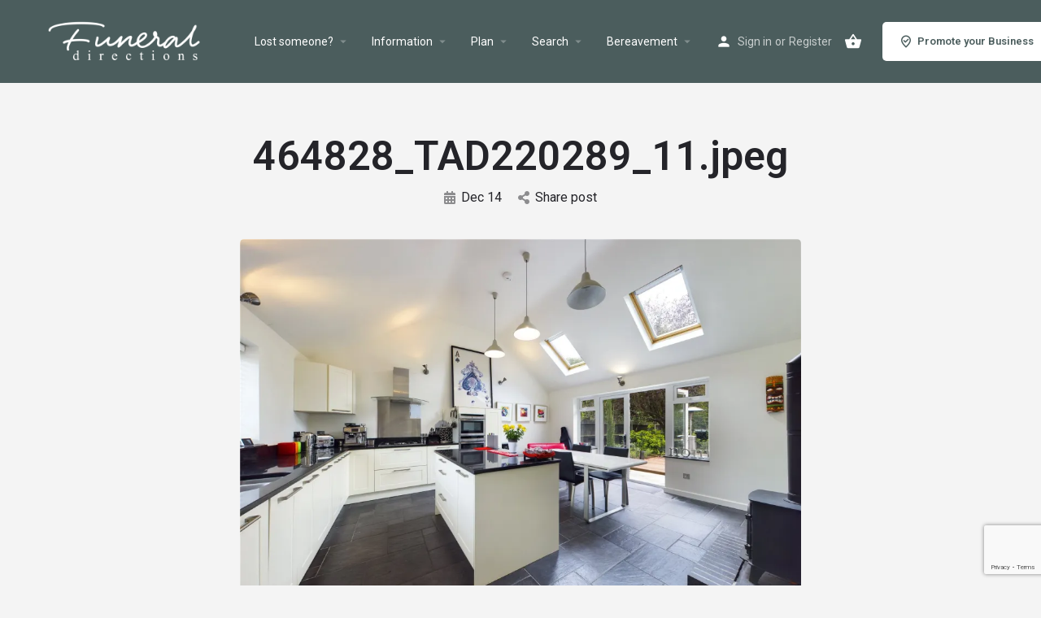

--- FILE ---
content_type: text/html; charset=UTF-8
request_url: https://funeraldirections.com/listing/parkers-estate-agents-tadley/464828_tad220289_11-jpeg/
body_size: 30334
content:
<!DOCTYPE html>
<html lang="en-GB">
<head>
<meta charset="UTF-8" />
<meta name="viewport" content="width=device-width, initial-scale=1.0" />
<link rel="pingback" href="https://funeraldirections.com/xmlrpc.php">
<link rel="preload" as="font" href="https://funeraldirections.com/wp-content/themes/my-listing/assets/fonts/GlacialIndifference/Regular.otf" crossorigin><link rel="preload" as="font" href="https://funeraldirections.com/wp-content/themes/my-listing/assets/fonts/GlacialIndifference/Bold.otf" crossorigin><link rel="preload" as="font" href="https://funeraldirections.com/wp-content/themes/my-listing/assets/fonts/GlacialIndifference/Italic.otf" crossorigin><meta name='robots' content='index, follow, max-image-preview:large, max-snippet:-1, max-video-preview:-1' />
<!-- Jetpack Site Verification Tags -->
<meta name="google-site-verification" content="zmDcQwtnsBpWn34_ICsJHNFeiT86zMClt_pOvt75rxw" />
<meta name="msvalidate.01" content="6C59B90F02C1855D1DCE98FC53397C63" />
<!-- This site is optimized with the Yoast SEO plugin v26.5 - https://yoast.com/wordpress/plugins/seo/ -->
<title>464828_TAD220289_11.jpeg - Funeral Directions</title>
<link rel="canonical" href="https://funeraldirections.com/listing/parkers-estate-agents-tadley/464828_tad220289_11-jpeg/" />
<meta property="og:locale" content="en_GB" />
<meta property="og:type" content="article" />
<meta property="og:title" content="464828_TAD220289_11.jpeg - Funeral Directions" />
<meta property="og:url" content="https://funeraldirections.com/listing/parkers-estate-agents-tadley/464828_tad220289_11-jpeg/" />
<meta property="og:site_name" content="Funeral Directions" />
<meta property="article:publisher" content="https://www.facebook.com/funeraldirections" />
<meta property="article:modified_time" content="2022-12-14T13:04:55+00:00" />
<meta property="og:image" content="https://funeraldirections.com/listing/parkers-estate-agents-tadley/464828_tad220289_11-jpeg" />
<meta property="og:image:width" content="1600" />
<meta property="og:image:height" content="1066" />
<meta property="og:image:type" content="image/jpeg" />
<meta name="twitter:card" content="summary_large_image" />
<meta name="twitter:site" content="@funeraldirectio" />
<script data-jetpack-boost="ignore" type="application/ld+json" class="yoast-schema-graph">{"@context":"https://schema.org","@graph":[{"@type":"WebPage","@id":"https://funeraldirections.com/listing/parkers-estate-agents-tadley/464828_tad220289_11-jpeg/","url":"https://funeraldirections.com/listing/parkers-estate-agents-tadley/464828_tad220289_11-jpeg/","name":"464828_TAD220289_11.jpeg - Funeral Directions","isPartOf":{"@id":"https://funeraldirections.com/#website"},"primaryImageOfPage":{"@id":"https://funeraldirections.com/listing/parkers-estate-agents-tadley/464828_tad220289_11-jpeg/#primaryimage"},"image":{"@id":"https://funeraldirections.com/listing/parkers-estate-agents-tadley/464828_tad220289_11-jpeg/#primaryimage"},"thumbnailUrl":"https://i0.wp.com/funeraldirections.com/wp-content/uploads/listing-uploads/gallery/2022/12/464828_TAD220289_11.jpeg?fit=1600%2C1066&ssl=1","datePublished":"2022-12-14T13:01:35+00:00","dateModified":"2022-12-14T13:04:55+00:00","breadcrumb":{"@id":"https://funeraldirections.com/listing/parkers-estate-agents-tadley/464828_tad220289_11-jpeg/#breadcrumb"},"inLanguage":"en-GB","potentialAction":[{"@type":"ReadAction","target":["https://funeraldirections.com/listing/parkers-estate-agents-tadley/464828_tad220289_11-jpeg/"]}]},{"@type":"ImageObject","inLanguage":"en-GB","@id":"https://funeraldirections.com/listing/parkers-estate-agents-tadley/464828_tad220289_11-jpeg/#primaryimage","url":"https://i0.wp.com/funeraldirections.com/wp-content/uploads/listing-uploads/gallery/2022/12/464828_TAD220289_11.jpeg?fit=1600%2C1066&ssl=1","contentUrl":"https://i0.wp.com/funeraldirections.com/wp-content/uploads/listing-uploads/gallery/2022/12/464828_TAD220289_11.jpeg?fit=1600%2C1066&ssl=1"},{"@type":"BreadcrumbList","@id":"https://funeraldirections.com/listing/parkers-estate-agents-tadley/464828_tad220289_11-jpeg/#breadcrumb","itemListElement":[{"@type":"ListItem","position":1,"name":"Home","item":"https://funeraldirections.com/"},{"@type":"ListItem","position":2,"name":"464828_TAD220289_11.jpeg"}]},{"@type":"WebSite","@id":"https://funeraldirections.com/#website","url":"https://funeraldirections.com/","name":"Funeral Directions","description":"Funeral and Estate Arrangement and End of Life Planning Portal - A guided way forward","publisher":{"@id":"https://funeraldirections.com/#organization"},"potentialAction":[{"@type":"SearchAction","target":{"@type":"EntryPoint","urlTemplate":"https://funeraldirections.com/?s={search_term_string}"},"query-input":{"@type":"PropertyValueSpecification","valueRequired":true,"valueName":"search_term_string"}}],"inLanguage":"en-GB"},{"@type":"Organization","@id":"https://funeraldirections.com/#organization","name":"Funeral Directions","url":"https://funeraldirections.com/","logo":{"@type":"ImageObject","inLanguage":"en-GB","@id":"https://funeraldirections.com/#/schema/logo/image/","url":"https://i0.wp.com/funeraldirections.com/wp-content/uploads/2023/03/Colour-Social-Media-Logo.jpg?fit=1048%2C1048&ssl=1","contentUrl":"https://i0.wp.com/funeraldirections.com/wp-content/uploads/2023/03/Colour-Social-Media-Logo.jpg?fit=1048%2C1048&ssl=1","width":1048,"height":1048,"caption":"Funeral Directions"},"image":{"@id":"https://funeraldirections.com/#/schema/logo/image/"},"sameAs":["https://www.facebook.com/funeraldirections","https://x.com/funeraldirectio","https://www.linkedin.com/company/funeraldirections","https://www.instagram.com/funeraldirections/","http://youtube.com/@funeraldirections","https://www.tiktok.com/@funeraldirections"]}]}</script>
<!-- / Yoast SEO plugin. -->
<link rel='dns-prefetch' href='//widget.trustpilot.com' />
<link rel='dns-prefetch' href='//stats.wp.com' />
<link rel='dns-prefetch' href='//www.googletagmanager.com' />
<link rel='dns-prefetch' href='//api.tiles.mapbox.com' />
<link rel='dns-prefetch' href='//cdnjs.cloudflare.com' />
<link rel='dns-prefetch' href='//fonts.googleapis.com' />
<link rel='preconnect' href='//i0.wp.com' />
<link rel='preconnect' href='//c0.wp.com' />
<link rel="alternate" type="application/rss+xml" title="Funeral Directions &raquo; Feed" href="https://funeraldirections.com/feed/" />
<link rel="alternate" type="application/rss+xml" title="Funeral Directions &raquo; Comments Feed" href="https://funeraldirections.com/comments/feed/" />
<link rel="alternate" type="application/rss+xml" title="Funeral Directions &raquo; 464828_TAD220289_11.jpeg Comments Feed" href="https://funeraldirections.com/listing/parkers-estate-agents-tadley/464828_tad220289_11-jpeg/feed/" />
<link rel="alternate" title="oEmbed (JSON)" type="application/json+oembed" href="https://funeraldirections.com/wp-json/oembed/1.0/embed?url=https%3A%2F%2Ffuneraldirections.com%2Flisting%2Fparkers-estate-agents-tadley%2F464828_tad220289_11-jpeg%2F" />
<link rel="alternate" title="oEmbed (XML)" type="text/xml+oembed" href="https://funeraldirections.com/wp-json/oembed/1.0/embed?url=https%3A%2F%2Ffuneraldirections.com%2Flisting%2Fparkers-estate-agents-tadley%2F464828_tad220289_11-jpeg%2F&#038;format=xml" />
<link rel="alternate" type="application/rss+xml" title="Funeral Directions &raquo; Stories Feed" href="https://funeraldirections.com/web-stories/feed/"><!-- <link rel='stylesheet' id='all-css-c20f98ea789090d7286711e88a0db218' href='https://funeraldirections.com/wp-content/boost-cache/static/2b75d9dc5f.min.css' type='text/css' media='all' /> -->
<link rel="stylesheet" type="text/css" href="//funeraldirections.com/wp-content/cache/wpfc-minified/130pr6l0/5tl57.css" media="all"/>
<style id='woocommerce-layout-inline-css'>
.infinite-scroll .woocommerce-pagination {
display: none;
}
/*# sourceURL=woocommerce-layout-inline-css */
</style>
<style id='theme-styles-default-inline-css'>
:root{}
/*# sourceURL=theme-styles-default-inline-css */
</style>
<!-- <link rel='stylesheet' id='only-screen-and-max-width-768px-css-373b484ffbe159422d1b96989074a8cb' href='https://funeraldirections.com/wp-content/boost-cache/static/b962f241c2.min.css' type='text/css' media='only screen and (max-width: 768px)' /> -->
<link rel="stylesheet" type="text/css" href="//funeraldirections.com/wp-content/cache/wpfc-minified/kqf0y0ps/5tf8y.css" media="only screen and (max-width: 768px)"/>
<!-- <link rel='stylesheet' id='max-width-1200px-css-03feda9604eb2f815dea4f75c680e00f' href='https://funeraldirections.com/wp-content/boost-cache/static/bdda4c3eee.min.css' type='text/css' media='(max-width: 1200px)' /> -->
<link rel="stylesheet" type="text/css" href="//funeraldirections.com/wp-content/cache/wpfc-minified/qjnp7ino/5tl56.css" media="(max-width: 1200px)"/>
<!-- <link rel='stylesheet' id='max-width-992px-css-f035a4ab9d5f335f423b46580d3e4c7b' href='https://funeraldirections.com/wp-content/boost-cache/static/ce6f3f6952.min.css' type='text/css' media='(max-width: 992px)' /> -->
<link rel="stylesheet" type="text/css" href="//funeraldirections.com/wp-content/cache/wpfc-minified/9lwqspdk/5tl56.css" media="(max-width: 992px)"/>
<!-- <link rel='stylesheet' id='max-width-768px-css-8bac356aae9ca7069d50ae5dd98d011a' href='https://funeraldirections.com/wp-content/boost-cache/static/79d7bfe1d4.min.css' type='text/css' media='(max-width: 768px)' /> -->
<link rel="stylesheet" type="text/css" href="//funeraldirections.com/wp-content/cache/wpfc-minified/1pe154qr/5tl56.css" media="(max-width: 768px)"/>
<!-- <link rel='stylesheet' id='max-width-600px-css-5418bfee9a1e6d15a98619ff5a32c57a' href='https://funeraldirections.com/wp-content/boost-cache/static/bed1260a28.min.css' type='text/css' media='(max-width: 600px)' /> -->
<link rel="stylesheet" type="text/css" href="//funeraldirections.com/wp-content/cache/wpfc-minified/oshy7hb/5tl56.css" media="(max-width: 600px)"/>
<!-- <link rel='stylesheet' id='max-width-480px-css-f4cf3466d35face22eb60f40169c6112' href='https://funeraldirections.com/wp-content/boost-cache/static/de37af55f8.min.css' type='text/css' media='(max-width: 480px)' /> -->
<link rel="stylesheet" type="text/css" href="//funeraldirections.com/wp-content/cache/wpfc-minified/fi7rgw56/5tl56.css" media="(max-width: 480px)"/>
<!-- <link rel='stylesheet' id='max-width-320px-css-c83fb99df0a579aee478f55dcfb32263' href='https://funeraldirections.com/wp-content/boost-cache/static/5ea5dc8026.min.css' type='text/css' media='(max-width: 320px)' /> -->
<link rel="stylesheet" type="text/css" href="//funeraldirections.com/wp-content/cache/wpfc-minified/2r01wd5p/5tl56.css" media="(max-width: 320px)"/>
<!-- <link rel='stylesheet' id='min-width-993px-css-39503c8b3a5c3c739500cda316c4eb81' href='https://funeraldirections.com/wp-content/boost-cache/static/cf9ed52d40.min.css' type='text/css' media='(min-width: 993px)' /> -->
<link rel="stylesheet" type="text/css" href="//funeraldirections.com/wp-content/cache/wpfc-minified/6l5l0r59/5tl56.css" media="(min-width: 993px)"/>
<!-- <link rel='stylesheet' id='min-width-1201px-css-2fc86d37a650aa5c8ada6bbb28d2f84c' href='https://funeraldirections.com/wp-content/boost-cache/static/5336ad9f9a.min.css' type='text/css' media='(min-width: 1201px)' /> -->
<link rel="stylesheet" type="text/css" href="//funeraldirections.com/wp-content/cache/wpfc-minified/f1qb8zt5/5tl56.css" media="(min-width: 1201px)"/>
<style id='wp-img-auto-sizes-contain-inline-css'>
img:is([sizes=auto i],[sizes^="auto," i]){contain-intrinsic-size:3000px 1500px}
/*# sourceURL=wp-img-auto-sizes-contain-inline-css */
</style>
<style id='classic-theme-styles-inline-css'>
/*! This file is auto-generated */
.wp-block-button__link{color:#fff;background-color:#32373c;border-radius:9999px;box-shadow:none;text-decoration:none;padding:calc(.667em + 2px) calc(1.333em + 2px);font-size:1.125em}.wp-block-file__button{background:#32373c;color:#fff;text-decoration:none}
/*# sourceURL=/wp-includes/css/classic-themes.min.css */
</style>
<style id='jetpack-sharing-buttons-style-inline-css'>
.jetpack-sharing-buttons__services-list{display:flex;flex-direction:row;flex-wrap:wrap;gap:0;list-style-type:none;margin:5px;padding:0}.jetpack-sharing-buttons__services-list.has-small-icon-size{font-size:12px}.jetpack-sharing-buttons__services-list.has-normal-icon-size{font-size:16px}.jetpack-sharing-buttons__services-list.has-large-icon-size{font-size:24px}.jetpack-sharing-buttons__services-list.has-huge-icon-size{font-size:36px}@media print{.jetpack-sharing-buttons__services-list{display:none!important}}.editor-styles-wrapper .wp-block-jetpack-sharing-buttons{gap:0;padding-inline-start:0}ul.jetpack-sharing-buttons__services-list.has-background{padding:1.25em 2.375em}
/*# sourceURL=https://funeraldirections.com/wp-content/plugins/jetpack/_inc/blocks/sharing-buttons/view.css */
</style>
<style id='global-styles-inline-css'>
:root{--wp--preset--aspect-ratio--square: 1;--wp--preset--aspect-ratio--4-3: 4/3;--wp--preset--aspect-ratio--3-4: 3/4;--wp--preset--aspect-ratio--3-2: 3/2;--wp--preset--aspect-ratio--2-3: 2/3;--wp--preset--aspect-ratio--16-9: 16/9;--wp--preset--aspect-ratio--9-16: 9/16;--wp--preset--color--black: #000000;--wp--preset--color--cyan-bluish-gray: #abb8c3;--wp--preset--color--white: #ffffff;--wp--preset--color--pale-pink: #f78da7;--wp--preset--color--vivid-red: #cf2e2e;--wp--preset--color--luminous-vivid-orange: #ff6900;--wp--preset--color--luminous-vivid-amber: #fcb900;--wp--preset--color--light-green-cyan: #7bdcb5;--wp--preset--color--vivid-green-cyan: #00d084;--wp--preset--color--pale-cyan-blue: #8ed1fc;--wp--preset--color--vivid-cyan-blue: #0693e3;--wp--preset--color--vivid-purple: #9b51e0;--wp--preset--gradient--vivid-cyan-blue-to-vivid-purple: linear-gradient(135deg,rgb(6,147,227) 0%,rgb(155,81,224) 100%);--wp--preset--gradient--light-green-cyan-to-vivid-green-cyan: linear-gradient(135deg,rgb(122,220,180) 0%,rgb(0,208,130) 100%);--wp--preset--gradient--luminous-vivid-amber-to-luminous-vivid-orange: linear-gradient(135deg,rgb(252,185,0) 0%,rgb(255,105,0) 100%);--wp--preset--gradient--luminous-vivid-orange-to-vivid-red: linear-gradient(135deg,rgb(255,105,0) 0%,rgb(207,46,46) 100%);--wp--preset--gradient--very-light-gray-to-cyan-bluish-gray: linear-gradient(135deg,rgb(238,238,238) 0%,rgb(169,184,195) 100%);--wp--preset--gradient--cool-to-warm-spectrum: linear-gradient(135deg,rgb(74,234,220) 0%,rgb(151,120,209) 20%,rgb(207,42,186) 40%,rgb(238,44,130) 60%,rgb(251,105,98) 80%,rgb(254,248,76) 100%);--wp--preset--gradient--blush-light-purple: linear-gradient(135deg,rgb(255,206,236) 0%,rgb(152,150,240) 100%);--wp--preset--gradient--blush-bordeaux: linear-gradient(135deg,rgb(254,205,165) 0%,rgb(254,45,45) 50%,rgb(107,0,62) 100%);--wp--preset--gradient--luminous-dusk: linear-gradient(135deg,rgb(255,203,112) 0%,rgb(199,81,192) 50%,rgb(65,88,208) 100%);--wp--preset--gradient--pale-ocean: linear-gradient(135deg,rgb(255,245,203) 0%,rgb(182,227,212) 50%,rgb(51,167,181) 100%);--wp--preset--gradient--electric-grass: linear-gradient(135deg,rgb(202,248,128) 0%,rgb(113,206,126) 100%);--wp--preset--gradient--midnight: linear-gradient(135deg,rgb(2,3,129) 0%,rgb(40,116,252) 100%);--wp--preset--font-size--small: 13px;--wp--preset--font-size--medium: 20px;--wp--preset--font-size--large: 36px;--wp--preset--font-size--x-large: 42px;--wp--preset--spacing--20: 0.44rem;--wp--preset--spacing--30: 0.67rem;--wp--preset--spacing--40: 1rem;--wp--preset--spacing--50: 1.5rem;--wp--preset--spacing--60: 2.25rem;--wp--preset--spacing--70: 3.38rem;--wp--preset--spacing--80: 5.06rem;--wp--preset--shadow--natural: 6px 6px 9px rgba(0, 0, 0, 0.2);--wp--preset--shadow--deep: 12px 12px 50px rgba(0, 0, 0, 0.4);--wp--preset--shadow--sharp: 6px 6px 0px rgba(0, 0, 0, 0.2);--wp--preset--shadow--outlined: 6px 6px 0px -3px rgb(255, 255, 255), 6px 6px rgb(0, 0, 0);--wp--preset--shadow--crisp: 6px 6px 0px rgb(0, 0, 0);}:where(.is-layout-flex){gap: 0.5em;}:where(.is-layout-grid){gap: 0.5em;}body .is-layout-flex{display: flex;}.is-layout-flex{flex-wrap: wrap;align-items: center;}.is-layout-flex > :is(*, div){margin: 0;}body .is-layout-grid{display: grid;}.is-layout-grid > :is(*, div){margin: 0;}:where(.wp-block-columns.is-layout-flex){gap: 2em;}:where(.wp-block-columns.is-layout-grid){gap: 2em;}:where(.wp-block-post-template.is-layout-flex){gap: 1.25em;}:where(.wp-block-post-template.is-layout-grid){gap: 1.25em;}.has-black-color{color: var(--wp--preset--color--black) !important;}.has-cyan-bluish-gray-color{color: var(--wp--preset--color--cyan-bluish-gray) !important;}.has-white-color{color: var(--wp--preset--color--white) !important;}.has-pale-pink-color{color: var(--wp--preset--color--pale-pink) !important;}.has-vivid-red-color{color: var(--wp--preset--color--vivid-red) !important;}.has-luminous-vivid-orange-color{color: var(--wp--preset--color--luminous-vivid-orange) !important;}.has-luminous-vivid-amber-color{color: var(--wp--preset--color--luminous-vivid-amber) !important;}.has-light-green-cyan-color{color: var(--wp--preset--color--light-green-cyan) !important;}.has-vivid-green-cyan-color{color: var(--wp--preset--color--vivid-green-cyan) !important;}.has-pale-cyan-blue-color{color: var(--wp--preset--color--pale-cyan-blue) !important;}.has-vivid-cyan-blue-color{color: var(--wp--preset--color--vivid-cyan-blue) !important;}.has-vivid-purple-color{color: var(--wp--preset--color--vivid-purple) !important;}.has-black-background-color{background-color: var(--wp--preset--color--black) !important;}.has-cyan-bluish-gray-background-color{background-color: var(--wp--preset--color--cyan-bluish-gray) !important;}.has-white-background-color{background-color: var(--wp--preset--color--white) !important;}.has-pale-pink-background-color{background-color: var(--wp--preset--color--pale-pink) !important;}.has-vivid-red-background-color{background-color: var(--wp--preset--color--vivid-red) !important;}.has-luminous-vivid-orange-background-color{background-color: var(--wp--preset--color--luminous-vivid-orange) !important;}.has-luminous-vivid-amber-background-color{background-color: var(--wp--preset--color--luminous-vivid-amber) !important;}.has-light-green-cyan-background-color{background-color: var(--wp--preset--color--light-green-cyan) !important;}.has-vivid-green-cyan-background-color{background-color: var(--wp--preset--color--vivid-green-cyan) !important;}.has-pale-cyan-blue-background-color{background-color: var(--wp--preset--color--pale-cyan-blue) !important;}.has-vivid-cyan-blue-background-color{background-color: var(--wp--preset--color--vivid-cyan-blue) !important;}.has-vivid-purple-background-color{background-color: var(--wp--preset--color--vivid-purple) !important;}.has-black-border-color{border-color: var(--wp--preset--color--black) !important;}.has-cyan-bluish-gray-border-color{border-color: var(--wp--preset--color--cyan-bluish-gray) !important;}.has-white-border-color{border-color: var(--wp--preset--color--white) !important;}.has-pale-pink-border-color{border-color: var(--wp--preset--color--pale-pink) !important;}.has-vivid-red-border-color{border-color: var(--wp--preset--color--vivid-red) !important;}.has-luminous-vivid-orange-border-color{border-color: var(--wp--preset--color--luminous-vivid-orange) !important;}.has-luminous-vivid-amber-border-color{border-color: var(--wp--preset--color--luminous-vivid-amber) !important;}.has-light-green-cyan-border-color{border-color: var(--wp--preset--color--light-green-cyan) !important;}.has-vivid-green-cyan-border-color{border-color: var(--wp--preset--color--vivid-green-cyan) !important;}.has-pale-cyan-blue-border-color{border-color: var(--wp--preset--color--pale-cyan-blue) !important;}.has-vivid-cyan-blue-border-color{border-color: var(--wp--preset--color--vivid-cyan-blue) !important;}.has-vivid-purple-border-color{border-color: var(--wp--preset--color--vivid-purple) !important;}.has-vivid-cyan-blue-to-vivid-purple-gradient-background{background: var(--wp--preset--gradient--vivid-cyan-blue-to-vivid-purple) !important;}.has-light-green-cyan-to-vivid-green-cyan-gradient-background{background: var(--wp--preset--gradient--light-green-cyan-to-vivid-green-cyan) !important;}.has-luminous-vivid-amber-to-luminous-vivid-orange-gradient-background{background: var(--wp--preset--gradient--luminous-vivid-amber-to-luminous-vivid-orange) !important;}.has-luminous-vivid-orange-to-vivid-red-gradient-background{background: var(--wp--preset--gradient--luminous-vivid-orange-to-vivid-red) !important;}.has-very-light-gray-to-cyan-bluish-gray-gradient-background{background: var(--wp--preset--gradient--very-light-gray-to-cyan-bluish-gray) !important;}.has-cool-to-warm-spectrum-gradient-background{background: var(--wp--preset--gradient--cool-to-warm-spectrum) !important;}.has-blush-light-purple-gradient-background{background: var(--wp--preset--gradient--blush-light-purple) !important;}.has-blush-bordeaux-gradient-background{background: var(--wp--preset--gradient--blush-bordeaux) !important;}.has-luminous-dusk-gradient-background{background: var(--wp--preset--gradient--luminous-dusk) !important;}.has-pale-ocean-gradient-background{background: var(--wp--preset--gradient--pale-ocean) !important;}.has-electric-grass-gradient-background{background: var(--wp--preset--gradient--electric-grass) !important;}.has-midnight-gradient-background{background: var(--wp--preset--gradient--midnight) !important;}.has-small-font-size{font-size: var(--wp--preset--font-size--small) !important;}.has-medium-font-size{font-size: var(--wp--preset--font-size--medium) !important;}.has-large-font-size{font-size: var(--wp--preset--font-size--large) !important;}.has-x-large-font-size{font-size: var(--wp--preset--font-size--x-large) !important;}
:where(.wp-block-post-template.is-layout-flex){gap: 1.25em;}:where(.wp-block-post-template.is-layout-grid){gap: 1.25em;}
:where(.wp-block-term-template.is-layout-flex){gap: 1.25em;}:where(.wp-block-term-template.is-layout-grid){gap: 1.25em;}
:where(.wp-block-columns.is-layout-flex){gap: 2em;}:where(.wp-block-columns.is-layout-grid){gap: 2em;}
:root :where(.wp-block-pullquote){font-size: 1.5em;line-height: 1.6;}
/*# sourceURL=global-styles-inline-css */
</style>
<style id='woocommerce-inline-inline-css'>
.woocommerce form .form-row .required { visibility: visible; }
/*# sourceURL=woocommerce-inline-inline-css */
</style>
<link rel='preload stylesheet' as='style' onload="this.onload=null;this.rel='stylesheet'" id='mapbox-gl-css' href='https://api.tiles.mapbox.com/mapbox-gl-js/v1.9.0/mapbox-gl.css?ver=2.12' media='all' />
<link rel='stylesheet' id='mylisting-material-icons-css' href='https://fonts.googleapis.com/icon?family=Material+Icons&#038;display=swap&#038;ver=6.9' media='all' />
<link rel='stylesheet' id='elementor-gf-roboto-css' href='https://fonts.googleapis.com/css?family=Roboto:100,100italic,200,200italic,300,300italic,400,400italic,500,500italic,600,600italic,700,700italic,800,800italic,900,900italic&#038;display=auto' media='all' />
<link rel='stylesheet' id='elementor-gf-robotoslab-css' href='https://fonts.googleapis.com/css?family=Roboto+Slab:100,100italic,200,200italic,300,300italic,400,400italic,500,500italic,600,600italic,700,700italic,800,800italic,900,900italic&#038;display=auto' media='all' />
<!-- Google tag (gtag.js) snippet added by Site Kit -->
<!-- Google Analytics snippet added by Site Kit -->
<link rel="https://api.w.org/" href="https://funeraldirections.com/wp-json/" /><link rel="alternate" title="JSON" type="application/json" href="https://funeraldirections.com/wp-json/wp/v2/media/3623" /><link rel="EditURI" type="application/rsd+xml" title="RSD" href="https://funeraldirections.com/xmlrpc.php?rsd" />
<meta name="generator" content="WordPress 6.9" />
<meta name="generator" content="WooCommerce 10.3.6" />
<link rel='shortlink' href='https://funeraldirections.com/?p=3623' />
<meta name="generator" content="Site Kit by Google 1.167.0" />	<style>img#wpstats{display:none}</style>
<noscript><style>.woocommerce-product-gallery{ opacity: 1 !important; }</style></noscript>
<meta name="generator" content="Elementor 3.33.4; features: additional_custom_breakpoints; settings: css_print_method-external, google_font-enabled, font_display-auto">
<style>
.e-con.e-parent:nth-of-type(n+4):not(.e-lazyloaded):not(.e-no-lazyload),
.e-con.e-parent:nth-of-type(n+4):not(.e-lazyloaded):not(.e-no-lazyload) * {
background-image: none !important;
}
@media screen and (max-height: 1024px) {
.e-con.e-parent:nth-of-type(n+3):not(.e-lazyloaded):not(.e-no-lazyload),
.e-con.e-parent:nth-of-type(n+3):not(.e-lazyloaded):not(.e-no-lazyload) * {
background-image: none !important;
}
}
@media screen and (max-height: 640px) {
.e-con.e-parent:nth-of-type(n+2):not(.e-lazyloaded):not(.e-no-lazyload),
.e-con.e-parent:nth-of-type(n+2):not(.e-lazyloaded):not(.e-no-lazyload) * {
background-image: none !important;
}
}
</style>
<link rel="icon" href="https://i0.wp.com/funeraldirections.com/wp-content/uploads/2023/04/cropped-Favicon-circle.png?fit=32%2C32&#038;ssl=1" sizes="32x32" />
<link rel="icon" href="https://i0.wp.com/funeraldirections.com/wp-content/uploads/2023/04/cropped-Favicon-circle.png?fit=192%2C192&#038;ssl=1" sizes="192x192" />
<link rel="apple-touch-icon" href="https://i0.wp.com/funeraldirections.com/wp-content/uploads/2023/04/cropped-Favicon-circle.png?fit=180%2C180&#038;ssl=1" />
<meta name="msapplication-TileImage" content="https://i0.wp.com/funeraldirections.com/wp-content/uploads/2023/04/cropped-Favicon-circle.png?fit=270%2C270&#038;ssl=1" />
<style type="text/css" id="wp-custom-css">
.blog-featured-image img {
margin-left: auto !important;
margin-right: auto !important;
width: 60% !important;
}		</style>
<style id="wpr_lightbox_styles">
.lg-backdrop {
background-color: rgba(0,0,0,0.6) !important;
}
.lg-toolbar,
.lg-dropdown {
background-color: rgba(0,0,0,0.8) !important;
}
.lg-dropdown:after {
border-bottom-color: rgba(0,0,0,0.8) !important;
}
.lg-sub-html {
background-color: rgba(0,0,0,0.8) !important;
}
.lg-thumb-outer,
.lg-progress-bar {
background-color: #444444 !important;
}
.lg-progress {
background-color: #a90707 !important;
}
.lg-icon {
color: #efefef !important;
font-size: 20px !important;
}
.lg-icon.lg-toogle-thumb {
font-size: 24px !important;
}
.lg-icon:hover,
.lg-dropdown-text:hover {
color: #ffffff !important;
}
.lg-sub-html,
.lg-dropdown-text {
color: #efefef !important;
font-size: 14px !important;
}
#lg-counter {
color: #efefef !important;
font-size: 14px !important;
}
.lg-prev,
.lg-next {
font-size: 35px !important;
}
/* Defaults */
.lg-icon {
background-color: transparent !important;
}
#lg-counter {
opacity: 0.9;
}
.lg-thumb-outer {
padding: 0 10px;
}
.lg-thumb-item {
border-radius: 0 !important;
border: none !important;
opacity: 0.5;
}
.lg-thumb-item.active {
opacity: 1;
}
</style><style type="text/css" id="mylisting-typography"></style>			<style type="text/css">
</style>
</head>
<body class="attachment wp-singular attachment-template-default single single-attachment postid-3623 attachmentid-3623 attachment-jpeg wp-theme-my-listing wp-child-theme-my-listing-child theme-my-listing woocommerce-no-js my-listing ehf-footer ehf-template-my-listing ehf-stylesheet-my-listing-child elementor-default elementor-kit-7">
<div id="c27-site-wrapper"><!-- <link rel='stylesheet' id='all-css-c0d8fbbf6bec55d4b9f3b1c0cedde411' href='https://funeraldirections.com/wp-content/boost-cache/static/6f3521f753.min.css' type='text/css' media='all' /> -->
<div class="loader-bg main-loader background-color" style="background-color: #4b5d5d;">
<div class="sk-wave">
<div class="sk-rect sk-rect1" style="background-color: #fff;"></div>
<div class="sk-rect sk-rect2" style="background-color: #fff;"></div>
<div class="sk-rect sk-rect3" style="background-color: #fff;"></div>
<div class="sk-rect sk-rect4" style="background-color: #fff;"></div>
<div class="sk-rect sk-rect5" style="background-color: #fff;"></div>
</div>
</div>
<!-- <link rel='stylesheet' id='all-css-573f0a1451846df98df2976a8e145974' href='https://funeraldirections.com/wp-content/boost-cache/static/e5abe49543.min.css' type='text/css' media='all' /> -->
<header class="c27-main-header header header-style-alternate header-width-boxed header-dark-skin header-scroll-dark-skin header-scroll-hide header-fixed header-menu-right">
<div class="header-skin"></div>
<div class="header-container">
<div class="header-top container-fluid">
<div class="header-left">
<div class="mobile-menu">
<a aria-label="Mobile menu icon" href="#main-menu">
<div class="mobile-menu-lines"><i class="mi menu"></i></div>
</a>
</div>
<div class="logo">
<a aria-label="Site logo" href="https://funeraldirections.com/" class="scroll-logo">
<img width="300" height="96" src="https://i0.wp.com/funeraldirections.com/wp-content/uploads/2022/11/website-fd-logo-4.png?fit=300%2C96&amp;ssl=1" class="" alt="" aria-hidden="true" decoding="async" srcset="https://i0.wp.com/funeraldirections.com/wp-content/uploads/2022/11/website-fd-logo-4.png?w=1996&amp;ssl=1 1996w, https://i0.wp.com/funeraldirections.com/wp-content/uploads/2022/11/website-fd-logo-4.png?resize=300%2C96&amp;ssl=1 300w, https://i0.wp.com/funeraldirections.com/wp-content/uploads/2022/11/website-fd-logo-4.png?resize=1024%2C327&amp;ssl=1 1024w, https://i0.wp.com/funeraldirections.com/wp-content/uploads/2022/11/website-fd-logo-4.png?resize=768%2C245&amp;ssl=1 768w, https://i0.wp.com/funeraldirections.com/wp-content/uploads/2022/11/website-fd-logo-4.png?resize=1536%2C491&amp;ssl=1 1536w, https://i0.wp.com/funeraldirections.com/wp-content/uploads/2022/11/website-fd-logo-4.png?resize=600%2C192&amp;ssl=1 600w" sizes="(max-width: 300px) 100vw, 300px" />						</a>
<a aria-label="Site logo" href="https://funeraldirections.com/" class="static-logo">
<img width="300" height="96" src="https://i0.wp.com/funeraldirections.com/wp-content/uploads/2022/11/website-fd-logo-5.png?fit=300%2C96&amp;ssl=1" class="" alt="" aria-hidden="true" decoding="async" srcset="https://i0.wp.com/funeraldirections.com/wp-content/uploads/2022/11/website-fd-logo-5.png?w=1996&amp;ssl=1 1996w, https://i0.wp.com/funeraldirections.com/wp-content/uploads/2022/11/website-fd-logo-5.png?resize=300%2C96&amp;ssl=1 300w, https://i0.wp.com/funeraldirections.com/wp-content/uploads/2022/11/website-fd-logo-5.png?resize=1024%2C327&amp;ssl=1 1024w, https://i0.wp.com/funeraldirections.com/wp-content/uploads/2022/11/website-fd-logo-5.png?resize=768%2C245&amp;ssl=1 768w, https://i0.wp.com/funeraldirections.com/wp-content/uploads/2022/11/website-fd-logo-5.png?resize=1536%2C491&amp;ssl=1 1536w, https://i0.wp.com/funeraldirections.com/wp-content/uploads/2022/11/website-fd-logo-5.png?resize=600%2C192&amp;ssl=1 600w" sizes="(max-width: 300px) 100vw, 300px" />					</a>
</div>
</div>
<div class="header-center">
<div class="i-nav">
<div class="mobile-nav-head">
<div class="mnh-close-icon">
<a aria-label="Close mobile menu" href="#close-main-menu">
<i class="mi close"></i>
</a>
</div>
</div>
<ul id="menu-new-main-menu" class="main-menu main-nav no-list-style"><li id="menu-item-3312" class="menu-item menu-item-type-custom menu-item-object-custom menu-item-has-children menu-item-3312"><a href="#"><i class="fa fa-map-signs"></i> Lost someone?</a>
<div class="submenu-toggle"><i class="material-icons arrow_drop_down"></i></div><ul class="sub-menu i-dropdown no-list-style">
<li id="menu-item-3331" class="menu-item menu-item-type-post_type menu-item-object-page menu-item-has-children menu-item-3331"><a href="https://funeraldirections.com/when-someone-dies/">When someone dies</a>
<div class="submenu-toggle"><i class="material-icons arrow_drop_down"></i></div><ul class="sub-menu i-dropdown no-list-style">
<li id="menu-item-3360" class="menu-item menu-item-type-post_type menu-item-object-page menu-item-3360"><a href="https://funeraldirections.com/when-someone-dies/">When someone dies</a></li>
<li id="menu-item-3333" class="menu-item menu-item-type-custom menu-item-object-custom menu-item-3333"><a href="https://funeraldirections.com/when-someone-dies/#someonedies">At Home</a></li>
<li id="menu-item-3334" class="menu-item menu-item-type-custom menu-item-object-custom menu-item-3334"><a href="https://funeraldirections.com/when-someone-dies/#someonedies">At Hospital</a></li>
<li id="menu-item-3335" class="menu-item menu-item-type-custom menu-item-object-custom menu-item-3335"><a href="https://funeraldirections.com/when-someone-dies/#someonedies">At Care Home</a></li>
<li id="menu-item-3336" class="menu-item menu-item-type-custom menu-item-object-custom menu-item-3336"><a href="https://funeraldirections.com/when-someone-dies/#someonedies">Abroad</a></li>
<li id="menu-item-5999" class="menu-item menu-item-type-custom menu-item-object-custom menu-item-5999"><a href="#" title="https://funeraldirections.com/when-someone-dies/#someonedies">Reported to a Coroner</a></li>
</ul>
</li>
<li id="menu-item-3332" class="menu-item menu-item-type-post_type menu-item-object-page menu-item-3332"><a href="https://funeraldirections.com/someone-dies-guided-process/">&#8216;Next steps&#8217; &#8211; online guide</a></li>
<li id="menu-item-3340" class="menu-item menu-item-type-post_type menu-item-object-page menu-item-3340"><a href="https://funeraldirections.com/timeline-after-death/">Timeline after Death</a></li>
<li id="menu-item-3338" class="menu-item menu-item-type-post_type menu-item-object-page menu-item-3338"><a href="https://funeraldirections.com/dealing-with-finances-and-who-to-contact/">Finances &#038; who to contact</a></li>
<li id="menu-item-3337" class="menu-item menu-item-type-post_type menu-item-object-page menu-item-3337"><a href="https://funeraldirections.com/estate-management/">Managing the Estate</a></li>
<li id="menu-item-3339" class="menu-item menu-item-type-post_type menu-item-object-page menu-item-3339"><a href="https://funeraldirections.com/probate/">Probate</a></li>
</ul>
</li>
<li id="menu-item-3317" class="menu-item menu-item-type-custom menu-item-object-custom menu-item-has-children menu-item-3317"><a href="#"><i class="fa fa-info-circle"></i> Information</a>
<div class="submenu-toggle"><i class="material-icons arrow_drop_down"></i></div><ul class="sub-menu i-dropdown no-list-style">
<li id="menu-item-3348" class="menu-item menu-item-type-post_type menu-item-object-page menu-item-3348"><a href="https://funeraldirections.com/knowledge-base/">Resources &#038; Guides</a></li>
<li id="menu-item-3359" class="menu-item menu-item-type-post_type menu-item-object-page menu-item-3359"><a href="https://funeraldirections.com/online-guides/">Online Guided processes</a></li>
<li id="menu-item-6568" class="menu-item menu-item-type-post_type menu-item-object-page menu-item-6568"><a href="https://funeraldirections.com/articles/">Articles</a></li>
<li id="menu-item-3347" class="menu-item menu-item-type-post_type menu-item-object-page menu-item-3347"><a href="https://funeraldirections.com/glossary/">Glossary</a></li>
<li id="menu-item-3415" class="menu-item menu-item-type-custom menu-item-object-custom menu-item-has-children menu-item-3415"><a href="#">Tools &#038; Templates</a>
<div class="submenu-toggle"><i class="material-icons arrow_drop_down"></i></div><ul class="sub-menu i-dropdown no-list-style">
<li id="menu-item-3988" class="menu-item menu-item-type-post_type menu-item-object-page menu-item-3988"><a href="https://funeraldirections.com/downloads/">Downloads</a></li>
<li id="menu-item-3349" class="menu-item menu-item-type-post_type menu-item-object-page menu-item-3349"><a href="https://funeraldirections.com/links/">Useful Links</a></li>
</ul>
</li>
<li id="menu-item-3350" class="menu-item menu-item-type-post_type menu-item-object-page menu-item-3350"><a href="https://funeraldirections.com/faqs/">FAQs</a></li>
<li id="menu-item-4225" class="menu-item menu-item-type-post_type menu-item-object-page menu-item-4225"><a href="https://funeraldirections.com/parents-and-teachers/">For Parents &#038; Teachers</a></li>
</ul>
</li>
<li id="menu-item-3313" class="menu-item menu-item-type-custom menu-item-object-custom menu-item-has-children menu-item-3313"><a href="#"><i class="fa fa-file-text"></i> Plan</a>
<div class="submenu-toggle"><i class="material-icons arrow_drop_down"></i></div><ul class="sub-menu i-dropdown no-list-style">
<li id="menu-item-4629" class="menu-item menu-item-type-post_type menu-item-object-page menu-item-4629"><a href="https://funeraldirections.com/planning-ahead/">Planning Ahead</a></li>
<li id="menu-item-3416" class="menu-item menu-item-type-custom menu-item-object-custom menu-item-has-children menu-item-3416"><a href="#">Funeral planning</a>
<div class="submenu-toggle"><i class="material-icons arrow_drop_down"></i></div><ul class="sub-menu i-dropdown no-list-style">
<li id="menu-item-3341" class="menu-item menu-item-type-post_type menu-item-object-page menu-item-3341"><a href="https://funeraldirections.com/planning-a-funeral-guided-process/">‘Planning a Funeral’ – online guide</a></li>
<li id="menu-item-3342" class="menu-item menu-item-type-post_type menu-item-object-page menu-item-3342"><a href="https://funeraldirections.com/arranging-a-funeral/">Arranging a Funeral</a></li>
<li id="menu-item-3344" class="menu-item menu-item-type-post_type menu-item-object-page menu-item-3344"><a href="https://funeraldirections.com/pre-arranged-funerals/">Pre-arranged Funerals</a></li>
</ul>
</li>
<li id="menu-item-3417" class="menu-item menu-item-type-custom menu-item-object-custom menu-item-has-children menu-item-3417"><a href="#">Estate Management</a>
<div class="submenu-toggle"><i class="material-icons arrow_drop_down"></i></div><ul class="sub-menu i-dropdown no-list-style">
<li id="menu-item-3418" class="menu-item menu-item-type-post_type menu-item-object-page menu-item-3418"><a href="https://funeraldirections.com/estate-management/">Dealing with a Deceased’s Estate</a></li>
<li id="menu-item-3419" class="menu-item menu-item-type-post_type menu-item-object-page menu-item-3419"><a href="https://funeraldirections.com/probate/">Probate</a></li>
</ul>
</li>
<li id="menu-item-4674" class="menu-item menu-item-type-post_type menu-item-object-page menu-item-4674"><a href="https://funeraldirections.com/memorials/">Memorials</a></li>
</ul>
</li>
<li id="menu-item-3319" class="menu-item menu-item-type-custom menu-item-object-custom menu-item-has-children menu-item-3319"><a href="#"><i class="fa fa-search-location"></i> Search</a>
<div class="submenu-toggle"><i class="material-icons arrow_drop_down"></i></div><ul class="sub-menu i-dropdown no-list-style">
<li id="menu-item-3322" class="menu-item menu-item-type-custom menu-item-object-custom menu-item-3322"><a href="https://funeraldirections.com/explore">Businesses</a></li>
<li id="menu-item-3323" class="menu-item menu-item-type-custom menu-item-object-custom menu-item-3323"><a href="https://funeraldirections.com/explore/?type=event&#038;sort=order-by-date">Events</a></li>
<li id="menu-item-3325" class="menu-item menu-item-type-custom menu-item-object-custom menu-item-3325"><a href="https://funeraldirections.com/explore/?type=place-2&#038;sort=latest">Charities</a></li>
<li id="menu-item-3324" class="menu-item menu-item-type-custom menu-item-object-custom menu-item-3324"><a href="https://funeraldirections.com/explore/?type=in-memorium&#038;sort=latest">Memorials</a></li>
<li id="menu-item-3326" class="menu-item menu-item-type-post_type menu-item-object-page menu-item-3326"><a href="https://funeraldirections.com/categories/">All Categories</a></li>
</ul>
</li>
<li id="menu-item-3316" class="menu-item menu-item-type-custom menu-item-object-custom menu-item-has-children menu-item-3316"><a href="#"><i class="fa fa-hand-holding-heart"></i> Bereavement</a>
<div class="submenu-toggle"><i class="material-icons arrow_drop_down"></i></div><ul class="sub-menu i-dropdown no-list-style">
<li id="menu-item-3328" class="menu-item menu-item-type-post_type menu-item-object-page menu-item-3328"><a href="https://funeraldirections.com/grief-and-bereavement-support/">Grief &#038; Bereavement Support</a></li>
<li id="menu-item-3329" class="menu-item menu-item-type-custom menu-item-object-custom menu-item-3329"><a href="https://funeraldirections.com/knowledge-base/grieving-support/">Resources</a></li>
</ul>
</li>
</ul>
<div class="mobile-nav-button">
<div class="header-button">
<a href="https://funeraldirections.com/add-listing/" class="buttons button-1">
<i class="icon-location-pin-check-2"></i> Promote your Business	</a>
</div>					</div>
</div>
<div class="i-nav-overlay"></div>
</div>
<div class="header-right">
<div class="user-area signin-area">
<i class="mi person user-area-icon"></i>
<a href="https://funeraldirections.com/my-account/">
Sign in						</a>
<span>or</span>
<a href="https://funeraldirections.com/my-account/?register">
Register							</a>
</div>
<div class="mob-sign-in">
<a aria-label="Mobile sign in button" href="https://funeraldirections.com/my-account/"><i class="mi person"></i></a>
</div>
<a class="view-cart-contents" href="#" type="button" id="user-cart-menu" data-toggle="modal" data-target="#wc-cart-modal" title="View your shopping cart">
<span class="mi shopping_basket"></span>
<i class="header-cart-counter counter-hidden" data-count="0">
<span>0</span>
</i>
</a>									
<div class="header-button">
<a href="https://funeraldirections.com/add-listing/" class="buttons button-1">
<i class="icon-location-pin-check-2"></i> Promote your Business	</a>
</div>
</div>
</div>
</div>
</header>
<div class="c27-top-content-margin"></div>
<!-- <link rel='stylesheet' id='all-css-40558c4e00616864e81287af9521eb4d' href='https://funeraldirections.com/wp-content/boost-cache/static/082dcd74ec.min.css' type='text/css' media='all' /> -->
<section class="i-section blogpost-section">
<div class="container">
<div class="row blog-title">
<div class="col-md-8 col-md-offset-2">
<h1 class="case27-primary-text">464828_TAD220289_11.jpeg</h1>
<div class="post-cover-buttons">
<ul class="no-list-style">
<li>
<div>
<i class="fa fa-calendar"></i>
<span>Dec 14</span>
</div>
</li>
<li class="dropdown">
<a href="#" data-toggle="modal" data-target="#social-share-modal">
<i class="fa fa-share-alt"></i>
Share post									</a>
</li>
</ul>
</div>
</div>
</div>
<div class="row blog-featured-image">
<div class="col-md-12">
<img src="https://i0.wp.com/funeraldirections.com/wp-content/uploads/listing-uploads/gallery/2022/12/464828_TAD220289_11.jpeg?fit=1024%2C682&#038;ssl=1" alt="">
</div>
</div>
<div class="row section-body">
<div class="col-md-8 col-md-offset-2 c27-content-wrapper">
<p class="attachment"><a href="https://i0.wp.com/funeraldirections.com/wp-content/uploads/listing-uploads/gallery/2022/12/464828_TAD220289_11.jpeg?ssl=1"><img fetchpriority="high" decoding="async" width="300" height="200" src="https://i0.wp.com/funeraldirections.com/wp-content/uploads/listing-uploads/gallery/2022/12/464828_TAD220289_11.jpeg?fit=300%2C200&amp;ssl=1" class="attachment-medium size-medium" alt="" srcset="https://i0.wp.com/funeraldirections.com/wp-content/uploads/listing-uploads/gallery/2022/12/464828_TAD220289_11.jpeg?w=1600&amp;ssl=1 1600w, https://i0.wp.com/funeraldirections.com/wp-content/uploads/listing-uploads/gallery/2022/12/464828_TAD220289_11.jpeg?resize=300%2C200&amp;ssl=1 300w, https://i0.wp.com/funeraldirections.com/wp-content/uploads/listing-uploads/gallery/2022/12/464828_TAD220289_11.jpeg?resize=1024%2C682&amp;ssl=1 1024w, https://i0.wp.com/funeraldirections.com/wp-content/uploads/listing-uploads/gallery/2022/12/464828_TAD220289_11.jpeg?resize=768%2C512&amp;ssl=1 768w, https://i0.wp.com/funeraldirections.com/wp-content/uploads/listing-uploads/gallery/2022/12/464828_TAD220289_11.jpeg?resize=1536%2C1023&amp;ssl=1 1536w, https://i0.wp.com/funeraldirections.com/wp-content/uploads/listing-uploads/gallery/2022/12/464828_TAD220289_11.jpeg?resize=600%2C400&amp;ssl=1 600w" sizes="(max-width: 300px) 100vw, 300px" /></a></p>
</div>
</div>
<div class="row c27-post-changer">
<div class="col-xs-4 col-sm-5 text-left">
<a href="https://funeraldirections.com/listing/parkers-estate-agents-tadley/" rel="prev">Previous Post</a>			</div>
<div class="col-xs-4 col-sm-2 text-center">
<a href="https://funeraldirections.com/all-articles/">
<i class="material-icons mi grid_on"></i>
</a>
</div>
<div class="col-xs-4 col-sm-5 text-right">
</div>
</div>
</div>
</section>
<section class="i-section">
<div class="container">
<div class="row section-title">
<h2 class="case27-primary-text">Comments</h2>
</div>
</div>
<div class="container">
<div class="row">
<div class="col-md-7 comments-list-wrapper" data-current-page="0" data-page-count="0">
<div class="no-results-wrapper">
<i class="no-results-icon material-icons mood_bad"></i>
<li class="no_job_listings_found">No comments yet.</li>
</div>
</div>
<div class="col-md-5">
<div>
<div class="element">
<div class="pf-head">
<div class="title-style-1">
<i class="mi chat_bubble_outline"></i>
<h5>Add a comment</h5>
</div>
</div>
<div class="pf-body">
<!-- Rating Field -->
<!-- Gallery Field -->
<!-- Author Field -->
<!-- Email Field -->
<!-- Message Field -->
<!-- Cookies Field -->
<!-- Submit Field -->
<div class="sidebar-comment-form">
<div class="">
<div id="respond" class="comment-respond">
<h3 id="reply-title" class="comment-reply-title">Leave a Reply &middot; <span><a rel="nofollow" id="cancel-comment-reply-link" href="/listing/parkers-estate-agents-tadley/464828_tad220289_11-jpeg/#respond" style="display:none;">Cancel reply</a></span></h3><form action="https://funeraldirections.com/wp-comments-post.php" method="post" id="commentform" class="comment-form"><p class="comment-notes"><span id="email-notes">Your email address will not be published.</span> <span class="required-field-message">Required fields are marked <span class="required">*</span></span></p>
<div class="form-group">
<label>Name</label>
<input name="author" type="text" value="" required="required" placeholder="Your Name">
</div>
<div class="form-group">
<label>Email</label>
<input name="email" type="email" value="" required="required" placeholder="Your Email">
</div>
<div class="form-group">
<label>Your Message</label>
<textarea rows="5" name="comment" required="required" placeholder="Enter message..."></textarea>
</div>
<div class="comment-form-cookies-consent md-checkbox">
<input id="wp-comment-cookies-consent" name="wp-comment-cookies-consent" type="checkbox" value="yes" >
<label for="wp-comment-cookies-consent">Save my name, email, and website in this browser for the next time I comment.</label>
</div>
<button name="submit" type="submit" class="buttons button-2 full-width">
Submit comment															</button>
<p class="form-submit"><input name="submit" type="submit" id="submit" class="hide" value="Post Comment" /> <input type='hidden' name='comment_post_ID' value='3623' id='comment_post_ID' />
<input type='hidden' name='comment_parent' id='comment_parent' value='0' />
</p><p style="display: none;"><input type="hidden" id="akismet_comment_nonce" name="akismet_comment_nonce" value="b5e556ec06" /></p><p style="display: none !important;" class="akismet-fields-container" data-prefix="ak_"><label>&#916;<textarea name="ak_hp_textarea" cols="45" rows="8" maxlength="100"></textarea></label><input type="hidden" id="ak_js_1" name="ak_js" value="107"/></p></form>	</div><!-- #respond -->
</div>
</div>
</div>
</div>				</div>
</div>
</div>
</div>
</section>
</div>		<footer itemtype="https://schema.org/WPFooter" itemscope="itemscope" id="colophon" role="contentinfo">
<div class='footer-width-fixer'>		<div data-elementor-type="wp-post" data-elementor-id="220" class="elementor elementor-220">
<section class="elementor-section elementor-top-section elementor-element elementor-element-3c0c3351 elementor-section-full_width elementor-section-height-default elementor-section-height-default jltma-glass-effect-no wpr-particle-no wpr-jarallax-no wpr-parallax-no wpr-sticky-section-no" data-id="3c0c3351" data-element_type="section" data-settings="{&quot;background_background&quot;:&quot;classic&quot;}">
<div class="elementor-container elementor-column-gap-default">
<div class="elementor-column elementor-col-100 elementor-top-column elementor-element elementor-element-23823990 jltma-glass-effect-no" data-id="23823990" data-element_type="column">
<div class="elementor-widget-wrap elementor-element-populated">
<section class="elementor-section elementor-inner-section elementor-element elementor-element-840e218 elementor-section-boxed elementor-section-height-default elementor-section-height-default jltma-glass-effect-no wpr-particle-no wpr-jarallax-no wpr-parallax-no wpr-sticky-section-no" data-id="840e218" data-element_type="section">
<div class="elementor-container elementor-column-gap-default">
<div class="elementor-column elementor-col-20 elementor-inner-column elementor-element elementor-element-7375f80c jltma-glass-effect-no" data-id="7375f80c" data-element_type="column">
<div class="elementor-widget-wrap elementor-element-populated">
<div class="elementor-element elementor-element-4a90c654 jltma-glass-effect-no elementor-widget elementor-widget-image" data-id="4a90c654" data-element_type="widget" data-widget_type="image.default">
<div class="elementor-widget-container">
<a href="http://funeraldirections.com/">
<img width="200" height="51" src="https://i0.wp.com/funeraldirections.com/wp-content/uploads/2022/08/Main-Footer-Logo-2.png?fit=200%2C51&amp;ssl=1" class="attachment-full size-full wp-image-3948" alt="" />								</a>
</div>
</div>
<div class="elementor-element elementor-element-4c5c5f6b jltma-glass-effect-no elementor-widget elementor-widget-heading" data-id="4c5c5f6b" data-element_type="widget" data-widget_type="heading.default">
<div class="elementor-widget-container">
<span class="elementor-heading-title elementor-size-default">Funeral Directions offers a guided process and easy way to manage and plan when you lose a loved one.</span>				</div>
</div>
<div class="elementor-element elementor-element-33028bc jltma-glass-effect-no elementor-widget elementor-widget-heading" data-id="33028bc" data-element_type="widget" data-widget_type="heading.default">
<div class="elementor-widget-container">
<h4 class="elementor-heading-title elementor-size-default">About Us</h4>				</div>
</div>
<div class="elementor-element elementor-element-2774b80 elementor-icon-list--layout-traditional elementor-list-item-link-full_width jltma-glass-effect-no elementor-widget elementor-widget-icon-list" data-id="2774b80" data-element_type="widget" data-widget_type="icon-list.default">
<div class="elementor-widget-container">
<ul class="elementor-icon-list-items">
<li class="elementor-icon-list-item">
<a href="https://funeraldirections.com/about-us/">
<span class="elementor-icon-list-text">About</span>
</a>
</li>
<li class="elementor-icon-list-item">
<a href="https://funeraldirections.com/contact/">
<span class="elementor-icon-list-text">Contact</span>
</a>
</li>
<li class="elementor-icon-list-item">
<a href="https://funeraldirections.com/privacy-policy">
<span class="elementor-icon-list-text">Privacy Policy</span>
</a>
</li>
<li class="elementor-icon-list-item">
<a href="https://funeraldirections.com/terms-of-use">
<span class="elementor-icon-list-text">Terms of Use</span>
</a>
</li>
</ul>
</div>
</div>
<div class="elementor-element elementor-element-19c8083 jltma-glass-effect-no elementor-widget elementor-widget-html" data-id="19c8083" data-element_type="widget" data-widget_type="html.default">
<div class="elementor-widget-container">
<a href="#" onclick="window.open('https://www.sitelock.com/verify.php?site=funeraldirections.com','SiteLock','width=600,height=600,left=160,top=170');" ><img class="img-fluid" alt="SiteLock" title="SiteLock" src="https://shield.sitelock.com/shield/funeraldirections.com" /></a>				</div>
</div>
</div>
</div>
<div class="elementor-column elementor-col-20 elementor-inner-column elementor-element elementor-element-2e59e313 jltma-glass-effect-no" data-id="2e59e313" data-element_type="column">
<div class="elementor-widget-wrap elementor-element-populated">
<div class="elementor-element elementor-element-31b8bb88 jltma-glass-effect-no elementor-widget elementor-widget-heading" data-id="31b8bb88" data-element_type="widget" data-widget_type="heading.default">
<div class="elementor-widget-container">
<h4 class="elementor-heading-title elementor-size-default">Discover &amp; Learn</h4>				</div>
</div>
<div class="elementor-element elementor-element-587774eb elementor-icon-list--layout-traditional elementor-list-item-link-full_width jltma-glass-effect-no elementor-widget elementor-widget-icon-list" data-id="587774eb" data-element_type="widget" data-widget_type="icon-list.default">
<div class="elementor-widget-container">
<ul class="elementor-icon-list-items">
<li class="elementor-icon-list-item">
<a href="https://funeraldirections.com/explore/">
<span class="elementor-icon-list-text">Businesses</span>
</a>
</li>
<li class="elementor-icon-list-item">
<a href="https://funeraldirections.com/explore/?type=event&#038;sort=order-by-date">
<span class="elementor-icon-list-text">Events</span>
</a>
</li>
<li class="elementor-icon-list-item">
<a href="https://funeraldirections.com/grief-and-bereavement-support/">
<span class="elementor-icon-list-text">Bereavement Support</span>
</a>
</li>
<li class="elementor-icon-list-item">
<a href="https://funeraldirections.com/knowledge-base/">
<span class="elementor-icon-list-text">Resources centre</span>
</a>
</li>
<li class="elementor-icon-list-item">
<a href="https://funeraldirections.com/articles">
<span class="elementor-icon-list-text">Articles</span>
</a>
</li>
<li class="elementor-icon-list-item">
<a href="https://funeraldirections.com/glossary">
<span class="elementor-icon-list-text">Glossary</span>
</a>
</li>
<li class="elementor-icon-list-item">
<a href="https://funeraldirections.com/links/">
<span class="elementor-icon-list-text">Useful Links</span>
</a>
</li>
<li class="elementor-icon-list-item">
<a href="https://funeraldirections.com/downloads/">
<span class="elementor-icon-list-text">Downloads</span>
</a>
</li>
<li class="elementor-icon-list-item">
<a href="https://funeraldirections.com/faqs">
<span class="elementor-icon-list-text">FAQs</span>
</a>
</li>
</ul>
</div>
</div>
</div>
</div>
<div class="elementor-column elementor-col-20 elementor-inner-column elementor-element elementor-element-8e696be jltma-glass-effect-no" data-id="8e696be" data-element_type="column">
<div class="elementor-widget-wrap elementor-element-populated">
<div class="elementor-element elementor-element-6f79d0a jltma-glass-effect-no elementor-widget elementor-widget-heading" data-id="6f79d0a" data-element_type="widget" data-widget_type="heading.default">
<div class="elementor-widget-container">
<h4 class="elementor-heading-title elementor-size-default">Online Guides</h4>				</div>
</div>
<div class="elementor-element elementor-element-da69923 elementor-icon-list--layout-traditional elementor-list-item-link-full_width jltma-glass-effect-no elementor-widget elementor-widget-icon-list" data-id="da69923" data-element_type="widget" data-widget_type="icon-list.default">
<div class="elementor-widget-container">
<ul class="elementor-icon-list-items">
<li class="elementor-icon-list-item">
<a href="https://funeraldirections.com/guided-process/">
<span class="elementor-icon-list-text">All online guides</span>
</a>
</li>
<li class="elementor-icon-list-item">
<a href="https://funeraldirections.com/guided-process/">
<span class="elementor-icon-list-text">Lost someone</span>
</a>
</li>
<li class="elementor-icon-list-item">
<a href="https://funeraldirections.com/guided-process/">
<span class="elementor-icon-list-text">Funeral planning</span>
</a>
</li>
</ul>
</div>
</div>
<div class="elementor-element elementor-element-c4a5312 jltma-glass-effect-no elementor-widget elementor-widget-heading" data-id="c4a5312" data-element_type="widget" data-widget_type="heading.default">
<div class="elementor-widget-container">
<h4 class="elementor-heading-title elementor-size-default">Information</h4>				</div>
</div>
<div class="elementor-element elementor-element-ca255d1 elementor-icon-list--layout-traditional elementor-list-item-link-full_width jltma-glass-effect-no elementor-widget elementor-widget-icon-list" data-id="ca255d1" data-element_type="widget" data-widget_type="icon-list.default">
<div class="elementor-widget-container">
<ul class="elementor-icon-list-items">
<li class="elementor-icon-list-item">
<a href="https://funeraldirections.com/when-someone-dies/">
<span class="elementor-icon-list-text">When Someone Dies</span>
</a>
</li>
<li class="elementor-icon-list-item">
<a href="https://funeraldirections.com/arranging-a-funeral/">
<span class="elementor-icon-list-text">Funerals</span>
</a>
</li>
<li class="elementor-icon-list-item">
<a href="https://funeraldirections.com/pre-arranged-funerals/">
<span class="elementor-icon-list-text">Pre-paid Funerals</span>
</a>
</li>
<li class="elementor-icon-list-item">
<a href="https://funeraldirections.com/inspiration">
<span class="elementor-icon-list-text">Inspiration</span>
</a>
</li>
<li class="elementor-icon-list-item">
<a href="https://funeraldirections.com/memorials/">
<span class="elementor-icon-list-text">Memorials</span>
</a>
</li>
</ul>
</div>
</div>
</div>
</div>
<div class="elementor-column elementor-col-20 elementor-inner-column elementor-element elementor-element-6c471be0 jltma-glass-effect-no" data-id="6c471be0" data-element_type="column">
<div class="elementor-widget-wrap elementor-element-populated">
<div class="elementor-element elementor-element-29019a6b jltma-glass-effect-no elementor-widget elementor-widget-heading" data-id="29019a6b" data-element_type="widget" data-widget_type="heading.default">
<div class="elementor-widget-container">
<h4 class="elementor-heading-title elementor-size-default">Listing Information</h4>				</div>
</div>
<div class="elementor-element elementor-element-42ed4d2c elementor-icon-list--layout-traditional elementor-list-item-link-full_width jltma-glass-effect-no elementor-widget elementor-widget-icon-list" data-id="42ed4d2c" data-element_type="widget" data-widget_type="icon-list.default">
<div class="elementor-widget-container">
<ul class="elementor-icon-list-items">
<li class="elementor-icon-list-item">
<a href="https://business.funeraldirections.com/pricing" target="_blank">
<span class="elementor-icon-list-text">Pricing</span>
</a>
</li>
<li class="elementor-icon-list-item">
<a href="https://business.funeraldirections.com/business-listing" target="_blank">
<span class="elementor-icon-list-text">Business Listings</span>
</a>
</li>
<li class="elementor-icon-list-item">
<a href="https://business.funeraldirections.com/event-listings/" target="_blank">
<span class="elementor-icon-list-text">Events Listings</span>
</a>
</li>
<li class="elementor-icon-list-item">
<a href="https://business.funeraldirections.com/charity-listings/" target="_blank">
<span class="elementor-icon-list-text">Charity Listings</span>
</a>
</li>
<li class="elementor-icon-list-item">
<a href="https://funeraldirections.com/in-memorium-legacy-page/">
<span class="elementor-icon-list-text">Memorial Legacy page</span>
</a>
</li>
</ul>
</div>
</div>
<div class="elementor-element elementor-element-d6d9b89 jltma-glass-effect-no elementor-widget elementor-widget-heading" data-id="d6d9b89" data-element_type="widget" data-widget_type="heading.default">
<div class="elementor-widget-container">
<h4 class="elementor-heading-title elementor-size-default">For Businesses</h4>				</div>
</div>
<div class="elementor-element elementor-element-b32ff37 elementor-icon-list--layout-traditional elementor-list-item-link-full_width jltma-glass-effect-no elementor-widget elementor-widget-icon-list" data-id="b32ff37" data-element_type="widget" data-widget_type="icon-list.default">
<div class="elementor-widget-container">
<ul class="elementor-icon-list-items">
<li class="elementor-icon-list-item">
<a href="https://funeraldirections.com/press-kit/">
<span class="elementor-icon-list-text">Press/Media Kit</span>
</a>
</li>
<li class="elementor-icon-list-item">
<a href="https://business.funeraldirections.com" target="_blank">
<span class="elementor-icon-list-text">Business Hub</span>
</a>
</li>
<li class="elementor-icon-list-item">
<a href="https://business.funeraldirections.com/magazines/" target="_blank">
<span class="elementor-icon-list-text">Business Magazines</span>
</a>
</li>
</ul>
</div>
</div>
</div>
</div>
<div class="elementor-column elementor-col-20 elementor-inner-column elementor-element elementor-element-69ffbf14 jltma-glass-effect-no" data-id="69ffbf14" data-element_type="column">
<div class="elementor-widget-wrap elementor-element-populated">
<div class="elementor-element elementor-element-65186d3 jltma-glass-effect-no elementor-widget elementor-widget-heading" data-id="65186d3" data-element_type="widget" data-widget_type="heading.default">
<div class="elementor-widget-container">
<h4 class="elementor-heading-title elementor-size-default">Get In Touch</h4>				</div>
</div>
<div class="elementor-element elementor-element-843e237 elementor-icon-list--layout-traditional elementor-list-item-link-full_width jltma-glass-effect-no elementor-widget elementor-widget-icon-list" data-id="843e237" data-element_type="widget" data-widget_type="icon-list.default">
<div class="elementor-widget-container">
<ul class="elementor-icon-list-items">
<li class="elementor-icon-list-item">
<a href="mailto:info@funeraldirections.com">
<span class="elementor-icon-list-text">info@funeraldirections.com</span>
</a>
</li>
<li class="elementor-icon-list-item">
<span class="elementor-icon-list-text">1650 Arlington Business Park, Theale, Reading, RG7 4SA</span>
</li>
</ul>
</div>
</div>
<div class="elementor-element elementor-element-47de9e0f e-grid-align-left elementor-shape-rounded elementor-grid-0 jltma-glass-effect-no elementor-widget elementor-widget-social-icons" data-id="47de9e0f" data-element_type="widget" data-widget_type="social-icons.default">
<div class="elementor-widget-container">
<div class="elementor-social-icons-wrapper elementor-grid" role="list">
<span class="elementor-grid-item" role="listitem">
<a class="elementor-icon elementor-social-icon elementor-social-icon-facebook-f elementor-animation-grow elementor-repeater-item-484da4f" href="https://www.facebook.com/funeraldirections" target="_blank">
<span class="elementor-screen-only">Facebook-f</span>
<i aria-hidden="true" class="fab fa-facebook-f"></i>					</a>
</span>
<span class="elementor-grid-item" role="listitem">
<a class="elementor-icon elementor-social-icon elementor-social-icon-linkedin elementor-animation-grow elementor-repeater-item-6da8656" href="https://www.linkedin.com/company/funeraldirections" target="_blank">
<span class="elementor-screen-only">Linkedin</span>
<i aria-hidden="true" class="fab fa-linkedin"></i>					</a>
</span>
<span class="elementor-grid-item" role="listitem">
<a class="elementor-icon elementor-social-icon elementor-social-icon-tiktok elementor-animation-grow elementor-repeater-item-99dabae" href="https://www.tiktok.com/@funeraldirections" target="_blank">
<span class="elementor-screen-only">Tiktok</span>
<i aria-hidden="true" class="fab fa-tiktok"></i>					</a>
</span>
<span class="elementor-grid-item" role="listitem">
<a class="elementor-icon elementor-social-icon elementor-social-icon-pinterest elementor-animation-grow elementor-repeater-item-5e473c4" href="http://www.pinterest.com/funeraldirections" target="_blank">
<span class="elementor-screen-only">Pinterest</span>
<i aria-hidden="true" class="fab fa-pinterest"></i>					</a>
</span>
<span class="elementor-grid-item" role="listitem">
<a class="elementor-icon elementor-social-icon elementor-social-icon-youtube elementor-animation-grow elementor-repeater-item-57d9307" href="http://youtube.com/@funeraldirections" target="_blank">
<span class="elementor-screen-only">Youtube</span>
<i aria-hidden="true" class="fab fa-youtube"></i>					</a>
</span>
<span class="elementor-grid-item" role="listitem">
<a class="elementor-icon elementor-social-icon elementor-social-icon-instagram elementor-animation-grow elementor-repeater-item-8c3aa68" href="https://www.instagram.com/funeraldirections/" target="_blank">
<span class="elementor-screen-only">Instagram</span>
<i aria-hidden="true" class="fab fa-instagram"></i>					</a>
</span>
<span class="elementor-grid-item" role="listitem">
<a class="elementor-icon elementor-social-icon elementor-social-icon- elementor-animation-grow elementor-repeater-item-7473cc4" href="https://www.threads.net/@funeraldirections" target="_blank">
<span class="elementor-screen-only"></span>
<svg xmlns="http://www.w3.org/2000/svg" width="524.12" height="604" viewBox="0 0 524.12 604"><path d="M761.54,386.18C741,317.41,702.81,262.51,637.1,230.08c-52.48-25.89-108.6-31.81-166-25.35-98.93,11.11-168.54,62-202.28,156.5C237,450.07,237.19,540.62,264.2,630.68,282,689.94,316.1,737.8,370.79,769c43,24.56,90,33,159.58,33,49.48.22,112-18.42,162-70.71,67.19-70.1,66.14-199-44-250.66-6.41-3-8.43-6.62-8.93-13.27-1.49-20.2-6.05-39.77-14.92-58.11-22.29-46.09-61.16-65.64-110.36-66.91-44.74-1.17-82.77,13.69-110.8,50.23-3.52,4.59-3.23,6.92,1.52,10,10.24,6.62,20.46,13.36,30.18,20.72,5.49,4.15,8.26,3.25,12.65-1.83,22.65-26.18,52.28-30,84.08-24.05,30.27,5.66,45.7,26.23,53,54.78,2,8-.32,9-7.24,8-23.93-3.74-48-3.7-72.08-1.83-24.37,1.9-47.31,8.6-68.15,21.67-46.09,28.9-59.2,89.69-28.05,134.09,21,30,51.93,43,87.39,45.34,48.71,3.16,90-11.31,117.65-54.17,12.19-18.86,18.73-39.94,22.2-62,1-6.45,2.25-8.63,8.8-4,31.9,22.62,47,60.86,38.61,99.14-10.1,45.87-40.58,74.56-81.25,93.33C563.26,750,521,751.93,478.49,747.52c-81.89-8.47-138.23-50.43-163.63-129.75-23.8-74.31-23.79-149.57-2.18-224.29,18.66-64.54,58.63-110.14,125-128.58a261.64,261.64,0,0,1,148.48,1.76c45.5,13.83,80.4,41.49,103.81,83.25A237.72,237.72,0,0,1,710.66,399c1.17,4,1.93,6.63,7.13,5.11,13-3.78,26.09-7.19,39.19-10.5C761.29,392.53,763,391.11,761.54,386.18ZM587.41,521.38c-2.57,18.35-5.81,36.41-15.27,52.77-8.87,15.32-21.6,25.59-38.84,29.78-21.07,5.13-42,4.84-61.87-4.54-15.23-7.17-25.61-18.51-26.52-36.31-.93-18.05,7.81-30.86,22.66-39.91,16.29-9.93,34.64-12,53.16-13,4.6-.25,9.23-.05,13.85-.05,15.55-.43,30.89,1.67,46.24,3.86C585.25,514.64,588.2,515.74,587.41,521.38Z" transform="translate(-237.94 -198)"></path><path d="M755.06,381.85c-20.54-68.76-58.74-123.66-124.44-156.09-52.48-25.9-108.6-31.81-166-25.36-98.94,11.12-168.54,62-202.29,156.5-31.73,88.84-31.57,179.4-4.57,269.46,17.77,59.26,51.91,107.12,106.6,138.36,43,24.56,90,33,159.58,33,49.47.22,112-18.43,162-70.71,67.19-70.11,66.14-199-44-250.66-6.42-3-8.44-6.62-8.93-13.27-1.5-20.2-6.06-39.77-14.93-58.11-22.29-46.09-61.15-65.64-110.35-66.91-44.74-1.17-82.78,13.69-110.81,50.23-3.52,4.59-3.23,6.91,1.53,10,10.24,6.63,20.45,13.37,30.18,20.73,5.49,4.15,8.25,3.25,12.65-1.83,22.65-26.18,52.27-30,84.07-24.05,30.28,5.66,45.71,26.22,53,54.78,2.06,8-.31,9-7.23,7.95-23.94-3.73-48-3.69-72.09-1.82-24.36,1.9-47.3,8.6-68.14,21.67-46.1,28.9-59.2,89.69-28,134.08,21,30,51.93,43.06,87.39,45.35,48.71,3.16,90-11.31,117.64-54.17,12.19-18.86,18.74-39.94,22.21-62,1-6.45,2.25-8.64,8.79-4,31.91,22.61,47.06,60.85,38.62,99.14-10.1,45.86-40.58,74.56-81.25,93.33-39.47,18.22-81.73,20.2-124.24,15.79-81.89-8.47-138.23-50.43-163.63-129.75-23.81-74.31-23.79-149.58-2.18-224.29,18.66-64.54,58.62-110.14,125-128.58a261.43,261.43,0,0,1,148.47,1.76c45.5,13.83,80.4,41.49,103.82,83.25a237.81,237.81,0,0,1,20.67,49.1c1.17,3.95,1.92,6.62,7.13,5.11,13-3.78,26.08-7.2,39.19-10.5C754.81,388.21,756.53,386.79,755.06,381.85ZM580.93,517.06c-2.58,18.34-5.82,36.41-15.27,52.77-8.87,15.32-21.6,25.59-38.85,29.78-21.07,5.13-41.95,4.84-61.87-4.54-15.22-7.17-25.6-18.51-26.51-36.32-.93-18,7.81-30.86,22.66-39.9,16.29-9.93,34.64-12,53.16-13,4.6-.24,9.22,0,13.85,0,15.55-.43,30.89,1.66,46.23,3.86C578.76,510.31,581.71,511.42,580.93,517.06Z" transform="translate(-237.94 -198)" fill="#efefef"></path></svg>					</a>
</span>
<span class="elementor-grid-item" role="listitem">
<a class="elementor-icon elementor-social-icon elementor-social-icon-twitter elementor-animation-grow elementor-repeater-item-11b2292" href="https://twitter.com/funeraldirectio" target="_blank">
<span class="elementor-screen-only">Twitter</span>
<i aria-hidden="true" class="fab fa-twitter"></i>					</a>
</span>
</div>
</div>
</div>
<div class="elementor-element elementor-element-0905ef5 elementor-icon-list--layout-traditional elementor-list-item-link-full_width jltma-glass-effect-no elementor-widget elementor-widget-icon-list" data-id="0905ef5" data-element_type="widget" data-widget_type="icon-list.default">
<div class="elementor-widget-container">
<ul class="elementor-icon-list-items">
<li class="elementor-icon-list-item">
<a href="https://funeral-directions.systeme.io/newsletter" target="_blank">
<span class="elementor-icon-list-icon">
<i aria-hidden="true" class="far fa-arrow-alt-circle-right"></i>						</span>
<span class="elementor-icon-list-text"><b>Newsletter</b> - join our list</span>
</a>
</li>
</ul>
</div>
</div>
<div class="elementor-element elementor-element-4c5680e elementor-icon-list--layout-traditional elementor-list-item-link-full_width jltma-glass-effect-no elementor-widget elementor-widget-icon-list" data-id="4c5680e" data-element_type="widget" data-widget_type="icon-list.default">
<div class="elementor-widget-container">
<ul class="elementor-icon-list-items">
<li class="elementor-icon-list-item">
<a href="https://g.page/r/CU2IlcnGlwAFEAI/review" target="_blank">
<span class="elementor-icon-list-icon">
<i aria-hidden="true" class="far fa-arrow-alt-circle-right"></i>						</span>
<span class="elementor-icon-list-text"><b>Google Reviews</b> - Add a review</span>
</a>
</li>
</ul>
</div>
</div>
<div class="elementor-element elementor-element-391370c elementor-icon-list--layout-traditional elementor-list-item-link-full_width jltma-glass-effect-no elementor-widget elementor-widget-icon-list" data-id="391370c" data-element_type="widget" data-widget_type="icon-list.default">
<div class="elementor-widget-container">
<ul class="elementor-icon-list-items">
<li class="elementor-icon-list-item">
<a href="https://uk.trustpilot.com/review/funeraldirections.com" target="_blank">
<span class="elementor-icon-list-icon">
<i aria-hidden="true" class="far fa-arrow-alt-circle-right"></i>						</span>
<span class="elementor-icon-list-text"><b>TrustPilot</b> - Add a review</span>
</a>
</li>
</ul>
</div>
</div>
<div class="elementor-element elementor-element-a2ff46c elementor-icon-list--layout-traditional elementor-list-item-link-full_width jltma-glass-effect-no elementor-widget elementor-widget-icon-list" data-id="a2ff46c" data-element_type="widget" data-widget_type="icon-list.default">
<div class="elementor-widget-container">
<ul class="elementor-icon-list-items">
<li class="elementor-icon-list-item">
<a href="https://funeraldirections.com/financial-directions-magazine">
<span class="elementor-icon-list-icon">
<i aria-hidden="true" class="far fa-arrow-alt-circle-right"></i>						</span>
<span class="elementor-icon-list-text"><b>Financial Directions</b> Magazine</span>
</a>
</li>
</ul>
</div>
</div>
</div>
</div>
</div>
</section>
</div>
</div>
</div>
</section>
<section class="elementor-section elementor-top-section elementor-element elementor-element-ec1796e elementor-section-content-middle elementor-section-boxed elementor-section-height-default elementor-section-height-default jltma-glass-effect-no wpr-particle-no wpr-jarallax-no wpr-parallax-no wpr-sticky-section-no" data-id="ec1796e" data-element_type="section" data-settings="{&quot;background_background&quot;:&quot;classic&quot;}">
<div class="elementor-container elementor-column-gap-default">
<div class="elementor-column elementor-col-100 elementor-top-column elementor-element elementor-element-54f2e7b jltma-glass-effect-no" data-id="54f2e7b" data-element_type="column">
<div class="elementor-widget-wrap elementor-element-populated">
<div class="elementor-element elementor-element-cc02b20 jltma-glass-effect-no elementor-widget elementor-widget-text-editor" data-id="cc02b20" data-element_type="widget" data-widget_type="text-editor.default">
<div class="elementor-widget-container">
<p style="text-align: center;">©<strong><span style="color: #ffffff;"> <a style="color: #ffffff;" href="https://funeraldirections.com"><span style="text-decoration: underline;">Funeral Directions</span></a> </span></strong>| All Rights Reserved | Powered by<span style="color: #ffffff;"> <strong><a style="color: #ffffff;" href="https://onzigodigital.com" target="_blank" rel="noopener"><span style="text-decoration: underline;">Onzigo Digital</span></a></strong></span></p>								</div>
</div>
</div>
</div>
</div>
</section>
</div>
</div>		</footer>
<!-- Quick view modal -->
<!-- <link rel='preload stylesheet' as='style' onload="this.onload=null;this.rel='stylesheet'" id='all-css-8418b326557a4280905b3db390ea8284' href='https://funeraldirections.com/wp-content/boost-cache/static/c6ddb9d6c0.min.css' type='text/css' media='all' /> -->
<div id="quick-view" class="modal modal-27 quick-view-modal c27-quick-view-modal" role="dialog">
<div class="container">
<div class="modal-dialog">
<div class="modal-content"></div>
</div>
</div>
<div class="loader-bg">
<!-- <link rel='stylesheet' id='all-css-a6aa37fc2084cd7f00cf40a029008006' href='https://funeraldirections.com/wp-content/boost-cache/static/5c065fbed7.min.css' type='text/css' media='all' /> -->
<link rel="stylesheet" type="text/css" href="//funeraldirections.com/wp-content/cache/wpfc-minified/6w5dlsww/5tl56.css" media="all"/>
<div class="paper-spinner center-vh" style="width: 28px; height: 28px;">
<div class="spinner-container active">
<div class="spinner-layer layer-1" style="border-color: #ddd;">
<div class="circle-clipper left">
<div class="circle" style="border-width: 3px;"></div>
</div><div class="gap-patch">
<div class="circle" style="border-width: 3px;"></div>
</div><div class="circle-clipper right">
<div class="circle" style="border-width: 3px;"></div>
</div>
</div>
</div>
</div>	</div>
</div><div id="comparison-view" class="modal modal-27" role="dialog">
<div class="modal-dialog">
<div class="modal-content"></div>
</div>
<div class="loader-bg">
<div class="paper-spinner center-vh" style="width: 28px; height: 28px;">
<div class="spinner-container active">
<div class="spinner-layer layer-1" style="border-color: #ddd;">
<div class="circle-clipper left">
<div class="circle" style="border-width: 3px;"></div>
</div><div class="gap-patch">
<div class="circle" style="border-width: 3px;"></div>
</div><div class="circle-clipper right">
<div class="circle" style="border-width: 3px;"></div>
</div>
</div>
</div>
</div>	</div>
</div>
<!-- Modal - WC Cart Contents-->
<div id="wc-cart-modal" class="modal modal-27" role="dialog">
<div class="modal-dialog modal-md">
<div class="modal-content">
<div class="sign-in-box">
<div class="widget woocommerce widget_shopping_cart"><h2 class="widgettitle">Basket</h2><div class="widget_shopping_cart_content"></div></div>			</div>
</div>
</div>
</div><!-- Root element of PhotoSwipe. Must have class pswp. -->
<div class="pswp" tabindex="-1" role="dialog" aria-hidden="true">
<!-- Background of PhotoSwipe.
It's a separate element as animating opacity is faster than rgba(). -->
<div class="pswp__bg"></div>
<!-- Slides wrapper with overflow:hidden. -->
<div class="pswp__scroll-wrap">
<!-- Container that holds slides.
PhotoSwipe keeps only 3 of them in the DOM to save memory.
Don't modify these 3 pswp__item elements, data is added later on. -->
<div class="pswp__container">
<div class="pswp__item"></div>
<div class="pswp__item"></div>
<div class="pswp__item"></div>
</div>
<!-- Default (PhotoSwipeUI_Default) interface on top of sliding area. Can be changed. -->
<div class="pswp__ui pswp__ui--hidden">
<div class="pswp__top-bar">
<!--  Controls are self-explanatory. Order can be changed. -->
<div class="pswp__counter"></div>
<button class="pswp__button pswp__button--close" title="Close (Esc)"></button>
<button class="pswp__button pswp__button--share" title="Share"></button>
<button class="pswp__button pswp__button--fs" title="Toggle fullscreen"></button>
<button class="pswp__button pswp__button--zoom" title="Zoom in/out"></button>
<!-- Preloader demo http://codepen.io/dimsemenov/pen/yyBWoR -->
<!-- element will get class pswp__preloader--active when preloader is running -->
<div class="pswp__preloader">
<div class="pswp__preloader__icn">
<div class="pswp__preloader__cut">
<div class="pswp__preloader__donut"></div>
</div>
</div>
</div>
</div>
<div class="pswp__share-modal pswp__share-modal--hidden pswp__single-tap">
<div class="pswp__share-tooltip"></div>
</div>
<button class="pswp__button pswp__button--arrow--left" title="Previous (arrow left)">
</button>
<button class="pswp__button pswp__button--arrow--right" title="Next (arrow right)">
</button>
<div class="pswp__caption">
<div class="pswp__caption__center"></div>
</div>
</div>
</div>
</div>    	        <a href="#" class="back-to-top">
<i class="mi keyboard_arrow_up"></i>
</a>
<style type="text/css">@media screen and (min-width: 1201px) { .header-width-boxed .header-container { width: 1200px !important; } }.c27-main-header .logo img { height: 76px; }@media screen and (max-width: 1200px) { .c27-main-header .logo img { height: 50px; } }@media screen and (max-width: 480px) { .c27-main-header .logo img { height: 40px; } }.c27-main-header:not(.header-scroll) .header-skin { background: #4b5d5d }.c27-main-header:not(.header-scroll) .header-skin { border-bottom: 1px solid #4b5d5d } .c27-main-header.header-scroll .header-skin{ background: #4b5d5d !important; }.c27-main-header.header-scroll .header-skin { border-bottom: 1px solid #4b5d5d !important; } </style><!-- <link rel='stylesheet' id='all-css-1d597e1103e1f872a19e73726218f889' href='https://funeraldirections.com/wp-content/boost-cache/static/966c097a1c.min.css' type='text/css' media='all' /> -->
<div id="social-share-modal" class="social-share-modal modal modal-27">
<ul class="share-options no-list-style">
<li><a href="https://www.facebook.com/sharer/sharer.php?u=https%3A%2F%2Ffuneraldirections.com%2Flisting%2Fparkers-estate-agents-tadley%2F464828_tad220289_11-jpeg%2F&#038;quote=464828_TAD220289_11.jpeg&#038;picture=https%3A%2F%2Fi0.wp.com%2Ffuneraldirections.com%2Fwp-content%2Fuploads%2Flisting-uploads%2Fgallery%2F2022%2F12%2F464828_TAD220289_11.jpeg%3Ffit%3D1024%252C682%26ssl%3D1" class="cts-open-popup" >
<span style="background-color: #3b5998;">
<i class="fa fa-facebook"></i>
</span>
Facebook		</a></li>
<li><a href="https://x.com/share?text=464828_TAD220289_11.jpeg&#038;url=https%3A%2F%2Ffuneraldirections.com%2Flisting%2Fparkers-estate-agents-tadley%2F464828_tad220289_11-jpeg%2F" class="cts-open-popup" >
<span style="background-color: #000;">
<svg viewBox="0 0 512 512" xmlns="http://www.w3.org/2000/svg"><path d="M389.2 48h70.6L305.6 224.2 487 464H345L233.7 318.6 106.5 464H35.8L200.7 275.5 26.8 48H172.4L272.9 180.9 389.2 48zM364.4 421.8h39.1L151.1 88h-42L364.4 421.8z"/></svg>							</span>
X		</a></li>
<li><a href="https://api.whatsapp.com/send?text=464828_TAD220289_11.jpeg+https%3A%2F%2Ffuneraldirections.com%2Flisting%2Fparkers-estate-agents-tadley%2F464828_tad220289_11-jpeg%2F" class="cts-open-popup" >
<span style="background-color: #128c7e;">
<i class="fa fa-whatsapp"></i>
</span>
WhatsApp		</a></li>
<li><a href="https://telegram.me/share/url?url=https%3A%2F%2Ffuneraldirections.com%2Flisting%2Fparkers-estate-agents-tadley%2F464828_tad220289_11-jpeg%2F&#038;text=464828_TAD220289_11.jpeg" class="cts-open-popup" >
<span style="background-color: #0088cc;">
<i class="fa fa-telegram"></i>
</span>
Telegram		</a></li>
<li><a href="https://pinterest.com/pin/create/button/?url=https%3A%2F%2Ffuneraldirections.com%2Flisting%2Fparkers-estate-agents-tadley%2F464828_tad220289_11-jpeg%2F&#038;media=https%3A%2F%2Fi0.wp.com%2Ffuneraldirections.com%2Fwp-content%2Fuploads%2Flisting-uploads%2Fgallery%2F2022%2F12%2F464828_TAD220289_11.jpeg%3Ffit%3D1024%252C682%26ssl%3D1&#038;description=464828_TAD220289_11.jpeg" class="cts-open-popup" >
<span style="background-color: #C92228;">
<i class="fa fa-pinterest"></i>
</span>
Pinterest		</a></li>
<li><a href="https://www.linkedin.com/shareArticle?mini=true&#038;url=https%3A%2F%2Ffuneraldirections.com%2Flisting%2Fparkers-estate-agents-tadley%2F464828_tad220289_11-jpeg%2F&#038;title=464828_TAD220289_11.jpeg" class="cts-open-popup" >
<span style="background-color: #0077B5;">
<i class="fa fa-linkedin"></i>
</span>
LinkedIn		</a></li>
<li><a href="https://www.tumblr.com/share?v=3&#038;u=https%3A%2F%2Ffuneraldirections.com%2Flisting%2Fparkers-estate-agents-tadley%2F464828_tad220289_11-jpeg%2F&#038;t=464828_TAD220289_11.jpeg" class="cts-open-popup" >
<span style="background-color: #35465c;">
<i class="fa fa-tumblr"></i>
</span>
Tumblr		</a></li>
<li><a href="https://www.reddit.com/submit?url=https%3A%2F%2Ffuneraldirections.com%2Flisting%2Fparkers-estate-agents-tadley%2F464828_tad220289_11-jpeg%2F&#038;title=464828_TAD220289_11.jpeg" class="cts-open-popup" >
<span style="background-color: #35465c;">
<i class="fab fa-reddit"></i>
</span>
Reddit		</a></li>
<li><a href="https://vk.com/share.php?url=https%3A%2F%2Ffuneraldirections.com%2Flisting%2Fparkers-estate-agents-tadley%2F464828_tad220289_11-jpeg%2F&#038;title=464828_TAD220289_11.jpeg" class="cts-open-popup" >
<span style="background-color: #5082b9;">
<i class="fa fa-vk"></i>
</span>
VKontakte		</a></li>
<li><a href="mailto:?subject=%5BFuneral%20Directions%5D%20464828_TAD220289_11.jpeg&#038;body=https%3A%2F%2Ffuneraldirections.com%2Flisting%2Fparkers-estate-agents-tadley%2F464828_tad220289_11-jpeg%2F" class="" >
<span style="background-color: #e74c3c;">
<i class="fa fa-envelope-o"></i>
</span>
Mail		</a></li>
<li><a class="c27-copy-link" href="https://funeraldirections.com/listing/parkers-estate-agents-tadley/464828_tad220289_11-jpeg/" title="Copy link"><span style="background-color:#95a5a6;"><i class="fa fa-clone"></i></span><div>Copy link</div></a></li>
<li><a class="c27-native-share" href="#" data-title="464828_TAD220289_11.jpeg" data-link="https://funeraldirections.com/listing/parkers-estate-agents-tadley/464828_tad220289_11-jpeg/"><span style="background-color:#95a5a6;"><i class="fa fa-share-square"></i></span>Share via...</a></li>
<li><a href="https://www.threads.net/intent/post?text=464828_TAD220289_11.jpeg+https%3A%2F%2Ffuneraldirections.com%2Flisting%2Fparkers-estate-agents-tadley%2F464828_tad220289_11-jpeg%2F" class="cts-open-popup threads-share-button" data-mobile-url="barcelona://create?text=464828_TAD220289_11.jpeg+https%3A%2F%2Ffuneraldirections.com%2Flisting%2Fparkers-estate-agents-tadley%2F464828_tad220289_11-jpeg%2F">
<span style="background-color: #000000;">
<svg aria-label="Threads" viewBox="0 0 192 192" xmlns="http://www.w3.org/2000/svg"><path class="x19hqcy" d="M141.537 88.9883C140.71 88.5919 139.87 88.2104 139.019 87.8451C137.537 60.5382 122.616 44.905 97.5619 44.745C97.4484 44.7443 97.3355 44.7443 97.222 44.7443C82.2364 44.7443 69.7731 51.1409 62.102 62.7807L75.881 72.2328C81.6116 63.5383 90.6052 61.6848 97.2286 61.6848C97.3051 61.6848 97.3819 61.6848 97.4576 61.6855C105.707 61.7381 111.932 64.1366 115.961 68.814C118.893 72.2193 120.854 76.925 121.825 82.8638C114.511 81.6207 106.601 81.2385 98.145 81.7233C74.3247 83.0954 59.0111 96.9879 60.0396 116.292C60.5615 126.084 65.4397 134.508 73.775 140.011C80.8224 144.663 89.899 146.938 99.3323 146.423C111.79 145.74 121.563 140.987 128.381 132.296C133.559 125.696 136.834 117.143 138.28 106.366C144.217 109.949 148.617 114.664 151.047 120.332C155.179 129.967 155.42 145.8 142.501 158.708C131.182 170.016 117.576 174.908 97.0135 175.059C74.2042 174.89 56.9538 167.575 45.7381 153.317C35.2355 139.966 29.8077 120.682 29.6052 96C29.8077 71.3178 35.2355 52.0336 45.7381 38.6827C56.9538 24.4249 74.2039 17.11 97.0132 16.9405C119.988 17.1113 137.539 24.4614 149.184 38.788C154.894 45.8136 159.199 54.6488 162.037 64.9503L178.184 60.6422C174.744 47.9622 169.331 37.0357 161.965 27.974C147.036 9.60668 125.202 0.195148 97.0695 0H96.9569C68.8816 0.19447 47.2921 9.6418 32.7883 28.0793C19.8819 44.4864 13.2244 67.3157 13.0007 95.9325L13 96L13.0007 96.0675C13.2244 124.684 19.8819 147.514 32.7883 163.921C47.2921 182.358 68.8816 191.806 96.9569 192H97.0695C122.03 191.827 139.624 185.292 154.118 170.811C173.081 151.866 172.51 128.119 166.26 113.541C161.776 103.087 153.227 94.5962 141.537 88.9883ZM98.4405 129.507C88.0005 130.095 77.1544 125.409 76.6196 115.372C76.2232 107.93 81.9158 99.626 99.0812 98.6368C101.047 98.5234 102.976 98.468 104.871 98.468C111.106 98.468 116.939 99.0737 122.242 100.233C120.264 124.935 108.662 128.946 98.4405 129.507Z"></path></svg>
</span>
Threads		</a></li>
<li><a href="https://bsky.app/intent/compose?text=464828_TAD220289_11.jpeg+https%3A%2F%2Ffuneraldirections.com%2Flisting%2Fparkers-estate-agents-tadley%2F464828_tad220289_11-jpeg%2F" class="cts-open-popup bluesky-share-button" data-mobile-url="bluesky://intent/compose?text=464828_TAD220289_11.jpeg+https%3A%2F%2Ffuneraldirections.com%2Flisting%2Fparkers-estate-agents-tadley%2F464828_tad220289_11-jpeg%2F" target="_blank">
<span style="background-color: #0061F2;">
<svg aria-label="BlueSky" viewBox="0 0 600 530" xmlns="http://www.w3.org/2000/svg">
<path d="m135.72 44.03c66.496 49.921 138.02 151.14 164.28 205.46 26.262-54.316 97.782-155.54 164.28-205.46 47.98-36.021 125.72-63.892 125.72 24.795 0 17.712-10.155 148.79-16.111 170.07-20.703 73.984-96.144 92.854-163.25 81.433 117.3 19.964 147.14 86.092 82.697 152.22-122.39 125.59-175.91-31.511-189.63-71.766-2.514-7.3797-3.6904-10.832-3.7077-7.8964-0.0174-2.9357-1.1937 0.51669-3.7077 7.8964-13.714 40.255-67.233 197.36-189.63 71.766-64.444-66.128-34.605-132.26 82.697-152.22-67.108 11.421-142.55-7.4491-163.25-81.433-5.9562-21.282-16.111-152.36-16.111-170.07 0-88.687 77.742-60.816 125.72-24.795z"/>
</svg>
</span>
Bluesky		</a></li>
</ul>
</div>
<!-- <link rel='stylesheet' id='all-css-9d58b0c55c4b27c7a3e802f072655d2d' href='https://funeraldirections.com/wp-content/boost-cache/static/6fc5f86b73.min.css' type='text/css' media='all' /> -->
<link rel="stylesheet" type="text/css" href="//funeraldirections.com/wp-content/cache/wpfc-minified/35hmi6r/5tl54.css" media="all"/>
<script id="cookieyes" type="text/javascript" src="https://cdn-cookieyes.com/client_data/7586ef002b53e9ff29dfdee0/script.js"></script><script>window._wca = window._wca || [];</script><script type="text/javascript" id="say-what-js-js-extra">
/* <![CDATA[ */
var say_what_data = {"replacements":{"select-package|Buy Package|":"Contribution"}};
//# sourceURL=say-what-js-js-extra
/* ]]> */
</script><script type="text/javascript" id="tp-js-js-extra">
/* <![CDATA[ */
var trustpilot_settings = {"key":"BS4tRoLTNpK3AaiJ","TrustpilotScriptUrl":"https://invitejs.trustpilot.com/tp.min.js","IntegrationAppUrl":"//ecommscript-integrationapp.trustpilot.com","PreviewScriptUrl":"//ecommplugins-scripts.trustpilot.com/v2.1/js/preview.min.js","PreviewCssUrl":"//ecommplugins-scripts.trustpilot.com/v2.1/css/preview.min.css","PreviewWPCssUrl":"//ecommplugins-scripts.trustpilot.com/v2.1/css/preview_wp.css","WidgetScriptUrl":"//widget.trustpilot.com/bootstrap/v5/tp.widget.bootstrap.min.js"};
//# sourceURL=tp-js-js-extra
/* ]]> */
</script><script type='text/javascript' src='https://funeraldirections.com/wp-content/boost-cache/static/a9af468993.min.js'></script><script type="text/javascript" src="//widget.trustpilot.com/bootstrap/v5/tp.widget.bootstrap.min.js?ver=1.0&#039; async=&#039;async" id="widget-bootstrap-js"></script><script type="text/javascript" id="trustbox-js-extra">
/* <![CDATA[ */
var trustbox_settings = {"page":null,"sku":null,"name":null};
var trustpilot_trustbox_settings = {"trustboxes":[{"enabled":"enabled","snippet":"[base64]","customizations":"[base64]","defaults":"[base64]","page":"landing","position":"after","corner":"top: #{Y}px; left: #{X}px;","paddingx":"0","paddingy":"","zindex":"1000","clear":"both","xpaths":"[base64]","sku":"TRUSTPILOT_SKU_VALUE_2410,","name":"Multi-Site Listing (Annual Plan)","widgetName":"Micro Review Count","repeatable":false,"uuid":"2cc369a1-bd8f-e8e1-b069-e6446a349fb2","error":null,"repeatXpath":{"xpathById":{"prefix":"","suffix":""},"xpathFromRoot":{"prefix":"","suffix":""}},"width":"100%","height":"24px","locale":"en-GB","theme":"dark","minReviewCount":10}]};
//# sourceURL=trustbox-js-extra
/* ]]> */
</script><script type='text/javascript' src='https://funeraldirections.com/wp-content/plugins/trustpilot-reviews/review/assets/js/trustBoxScript.min.js?m=1765310930'></script><script type="text/javascript" id="jquery-core-js-before">
/* <![CDATA[ */
/* < ![CDATA[ */
function jltmaNS(n){for(var e=n.split("."),a=window,i="",r=e.length,t=0;r>t;t++)"window"!=e[t]&&(i=e[t],a[i]=a[i]||{},a=a[i]);return a;}
/* ]]]]><![CDATA[> */
//# sourceURL=jquery-core-js-before
/* ]]> */
</script><script type="text/javascript" data-cfasync="false" src="https://funeraldirections.com/wp-includes/js/jquery/jquery.min.js?ver=3.7.1" id="jquery-core-js"></script><script type="text/javascript" id="jquery-js-after">
/* <![CDATA[ */
!function($){"use strict";$(document).ready(function(){$(this).scrollTop()>100&&$(".hfe-scroll-to-top-wrap").removeClass("hfe-scroll-to-top-hide"),$(window).scroll(function(){$(this).scrollTop()<100?$(".hfe-scroll-to-top-wrap").fadeOut(300):$(".hfe-scroll-to-top-wrap").fadeIn(300)}),$(".hfe-scroll-to-top-wrap").on("click",function(){$("html, body").animate({scrollTop:0},300);return!1})})}(jQuery);
!function($){'use strict';$(document).ready(function(){var bar=$('.hfe-reading-progress-bar');if(!bar.length)return;$(window).on('scroll',function(){var s=$(window).scrollTop(),d=$(document).height()-$(window).height(),p=d? s/d*100:0;bar.css('width',p+'%')});});}(jQuery);
//# sourceURL=jquery-js-after
/* ]]> */
</script><script type="text/javascript" id="wc-add-to-cart-js-extra">
/* <![CDATA[ */
var wc_add_to_cart_params = {"ajax_url":"/wp-admin/admin-ajax.php","wc_ajax_url":"/?wc-ajax=%%endpoint%%","i18n_view_cart":"View basket","cart_url":"https://funeraldirections.com/cart-2/","is_cart":"","cart_redirect_after_add":"no"};
//# sourceURL=wc-add-to-cart-js-extra
/* ]]> */
</script><script type="text/javascript" id="woocommerce-js-extra">
/* <![CDATA[ */
var woocommerce_params = {"ajax_url":"/wp-admin/admin-ajax.php","wc_ajax_url":"/?wc-ajax=%%endpoint%%","i18n_password_show":"Show password","i18n_password_hide":"Hide password"};
//# sourceURL=woocommerce-js-extra
/* ]]> */
</script><script type='text/javascript' src='https://funeraldirections.com/wp-content/boost-cache/static/79a72943da.min.js'></script><script type="text/javascript" src="https://stats.wp.com/s-202550.js" id="woocommerce-analytics-js" defer="defer" data-wp-strategy="defer"></script><script type="text/javascript" src="https://www.googletagmanager.com/gtag/js?id=GT-K54NKB" id="google_gtagjs-js" async></script><script type="text/javascript" id="google_gtagjs-js-after">
/* <![CDATA[ */
window.dataLayer = window.dataLayer || [];function gtag(){dataLayer.push(arguments);}
gtag("set","linker",{"domains":["funeraldirections.com"]});
gtag("js", new Date());
gtag("set", "developer_id.dZTNiMT", true);
gtag("config", "GT-K54NKB");
//# sourceURL=google_gtagjs-js-after
/* ]]> */
</script><script type="text/javascript">var MyListing = {"Helpers":{},"Handlers":{},"MapConfig":{"ClusterSize":35,"AccessToken":"pk.eyJ1Ijoic21hbGxidXNpbmVzc2JveCIsImEiOiJjbDNhbHh0M2IwNnQ2M2RycXRvbXNpaHQ4In0.0T_oPwW8oX6b5ovWhrpqww","Language":false,"TypeRestrictions":["region","postcode"],"CountryRestrictions":["GB"],"CustomSkins":{}}};</script><script type="text/javascript">var CASE27 = {"ajax_url":"https:\/\/funeraldirections.com\/wp-admin\/admin-ajax.php","login_url":"https:\/\/funeraldirections.com\/my-account\/","register_url":"https:\/\/funeraldirections.com\/my-account\/?register","mylisting_ajax_url":"\/?mylisting-ajax=1","theme_folder":"https:\/\/funeraldirections.com\/wp-content\/themes\/my-listing","theme_version":"2.12","env":"production","ajax_nonce":"ed63506df9","l10n":{"selectOption":"Select an option","errorLoading":"The results could not be loaded.","removeAllItems":"Remove all items","loadingMore":"Loading more results\u2026","noResults":"No results found","searching":"Searching\u2026","datepicker":{"format":"DD MMMM, YY","timeFormat":"h:mm A","dateTimeFormat":"DD MMMM, YY, h:mm A","timePicker24Hour":false,"firstDay":1,"applyLabel":"Apply","cancelLabel":"Cancel","customRangeLabel":"Custom Range","daysOfWeek":["Su","Mo","Tu","We","Th","Fr","Sa"],"monthNames":["January","February","March","April","May","June","July","August","September","October","November","December"]},"irreversible_action":"This is an irreversible action. Proceed anyway?","delete_listing_confirm":"Are you sure you want to delete this listing?","copied_to_clipboard":"Copied!","nearby_listings_location_required":"Enter a location to find nearby listings.","nearby_listings_retrieving_location":"Retrieving location...","nearby_listings_searching":"Searching for nearby listings...","geolocation_failed":"You must enable location to use this feature.","something_went_wrong":"Something went wrong.","all_in_category":"All in \"%s\"","invalid_file_type":"Invalid file type. Accepted types:","file_limit_exceeded":"You have exceeded the file upload limit (%d).","file_size_limit":"This attachement (%s) exceeds upload size limit (%d).","terms_limit":"You can select a maximum of %s item(s) for this field.","input_too_short":"Field value can't be shorter than %d characters.","input_too_long":"Field value can't be longer than %d characters."},"woocommerce":[],"map_provider":"mapbox","google_btn_local":"en_GB","caption1":"false","caption2":"false","close_on_scroll":"","recaptcha_type":"v2","recaptcha_key":"6LeixT4jAAAAABJxRdqyzIHVViup_oKC0ItTYqeM","select2_keep_open_multi":"1","js_field_html_img":"<div class=\"uploaded-file uploaded-image review-gallery-image job-manager-uploaded-file\">\t<span class=\"uploaded-file-preview\">\t\t\t\t\t<span class=\"job-manager-uploaded-file-preview\">\t\t\t\t<img alt=\"Uploaded file\" src=\"\">\t\t\t<\/span>\t\t\t\t<a href=\"#\" class=\"remove-uploaded-file review-gallery-image-remove job-manager-remove-uploaded-file\"><i class=\"mi delete\"><\/i><\/a>\t<\/span>\t<input type=\"hidden\" class=\"input-text\" name=\"\" value=\"b64:\"><\/div>","js_field_html":"<div class=\"uploaded-file  review-gallery-image job-manager-uploaded-file\">\t<span class=\"uploaded-file-preview\">\t\t\t\t\t<span class=\"job-manager-uploaded-file-name\">\t\t\t\t<i class=\"mi insert_drive_file uploaded-file-icon\"><\/i>\t\t\t\t<code><\/code>\t\t\t<\/span>\t\t\t\t<a href=\"#\" class=\"remove-uploaded-file review-gallery-image-remove job-manager-remove-uploaded-file\"><i class=\"mi delete\"><\/i><\/a>\t<\/span>\t<input type=\"hidden\" class=\"input-text\" name=\"\" value=\"b64:\"><\/div>"};</script><script>document.getElementById( "ak_js_1" ).setAttribute( "value", ( new Date() ).getTime() );</script><script async defer id="mylisting-dialog-template" type="text/template">
<div class="mylisting-dialog-wrapper">
<div class="mylisting-dialog">
<div class="mylisting-dialog--message"></div><!--
--><div class="mylisting-dialog--actions">
<div class="mylisting-dialog--dismiss mylisting-dialog--action">Dismiss</div>
<div class="mylisting-dialog--loading mylisting-dialog--action hide">
<div class="paper-spinner " style="width: 24px; height: 24px;">
<div class="spinner-container active">
<div class="spinner-layer layer-1" style="border-color: #777;">
<div class="circle-clipper left">
<div class="circle" style="border-width: 2.5px;"></div>
</div><div class="gap-patch">
<div class="circle" style="border-width: 2.5px;"></div>
</div><div class="circle-clipper right">
<div class="circle" style="border-width: 2.5px;"></div>
</div>
</div>
</div>
</div>				</div>
</div>
</div>
</div>
</script><script id="case27-basic-marker-template" type="text/template">
<a aria-label="Location block map marker" href="#" class="marker-icon">
<div class="marker-img" style="background-image: url({{marker-bg}});"></div>
</a>
</script><script id="case27-traditional-marker-template" type="text/template">
<div class="cts-marker-pin">
<img alt="Map marker pin" src="https://funeraldirections.com/wp-content/themes/my-listing/assets/images/pin.png">
</div>
</script><script id="case27-user-location-marker-template" type="text/template">
<div class="cts-geoloc-marker"></div>
</script><script id="case27-marker-template" type="text/template">
<a aria-label="Explore page map marker" href="#" class="marker-icon {{listing-id}}">
{{icon}}
<div class="marker-img" style="background-image: url({{marker-bg}});"></div>
</a>
</script><script type="speculationrules">
{"prefetch":[{"source":"document","where":{"and":[{"href_matches":"/*"},{"not":{"href_matches":["/wp-*.php","/wp-admin/*","/wp-content/uploads/*","/wp-content/*","/wp-content/plugins/*","/wp-content/themes/my-listing-child/*","/wp-content/themes/my-listing/*","/*\\?(.+)"]}},{"not":{"selector_matches":"a[rel~=\"nofollow\"]"}},{"not":{"selector_matches":".no-prefetch, .no-prefetch a"}}]},"eagerness":"conservative"}]}
</script><script>
const lazyloadRunObserver = () => {
const lazyloadBackgrounds = document.querySelectorAll( `.e-con.e-parent:not(.e-lazyloaded)` );
const lazyloadBackgroundObserver = new IntersectionObserver( ( entries ) => {
entries.forEach( ( entry ) => {
if ( entry.isIntersecting ) {
let lazyloadBackground = entry.target;
if( lazyloadBackground ) {
lazyloadBackground.classList.add( 'e-lazyloaded' );
}
lazyloadBackgroundObserver.unobserve( entry.target );
}
});
}, { rootMargin: '200px 0px 200px 0px' } );
lazyloadBackgrounds.forEach( ( lazyloadBackground ) => {
lazyloadBackgroundObserver.observe( lazyloadBackground );
} );
};
const events = [
'DOMContentLoaded',
'elementor/lazyload/observe',
];
events.forEach( ( event ) => {
document.addEventListener( event, lazyloadRunObserver );
} );
</script><script type='text/javascript'>
(function () {
var c = document.body.className;
c = c.replace(/woocommerce-no-js/, 'woocommerce-js');
document.body.className = c;
})();
</script><script type="text/javascript" src="https://funeraldirections.com/wp-includes/js/dist/i18n.min.js?ver=c26c3dc7bed366793375" id="wp-i18n-js"></script><script type="text/javascript" id="wp-i18n-js-after">
/* <![CDATA[ */
wp.i18n.setLocaleData( { 'text direction\u0004ltr': [ 'ltr' ] } );
//# sourceURL=wp-i18n-js-after
/* ]]> */
</script><script type='text/javascript' src='https://funeraldirections.com/wp-content/plugins/contact-form-7/includes/swv/js/index.js?m=1765310902'></script><script type="text/javascript" id="contact-form-7-js-translations">
/* <![CDATA[ */
( function( domain, translations ) {
var localeData = translations.locale_data[ domain ] || translations.locale_data.messages;
localeData[""].domain = domain;
wp.i18n.setLocaleData( localeData, domain );
} )( "contact-form-7", {"translation-revision-date":"2024-05-21 11:58:24+0000","generator":"GlotPress\/4.0.1","domain":"messages","locale_data":{"messages":{"":{"domain":"messages","plural-forms":"nplurals=2; plural=n != 1;","lang":"en_GB"},"Error:":["Error:"]}},"comment":{"reference":"includes\/js\/index.js"}} );
//# sourceURL=contact-form-7-js-translations
/* ]]> */
</script><script type="text/javascript" id="contact-form-7-js-before">
/* <![CDATA[ */
var wpcf7 = {
"api": {
"root": "https:\/\/funeraldirections.com\/wp-json\/",
"namespace": "contact-form-7\/v1"
}
};
//# sourceURL=contact-form-7-js-before
/* ]]> */
</script><script type="text/javascript" src="https://funeraldirections.com/wp-content/plugins/contact-form-7/includes/js/index.js?ver=6.1.4" id="contact-form-7-js"></script><script type='text/javascript' src='https://funeraldirections.com/wp-content/boost-cache/static/f4a1f65495.min.js'></script><script type="text/javascript" src="https://funeraldirections.com/wp-content/plugins/jetpack/jetpack_vendor/automattic/woocommerce-analytics/build/woocommerce-analytics-client.js?minify=false&amp;ver=75adc3c1e2933e2c8c6a" id="woocommerce-analytics-client-js" defer="defer" data-wp-strategy="defer"></script><script type="text/javascript" id="wc-order-attribution-js-extra">
/* <![CDATA[ */
var wc_order_attribution = {"params":{"lifetime":1.0e-5,"session":30,"base64":false,"ajaxurl":"https://funeraldirections.com/wp-admin/admin-ajax.php","prefix":"wc_order_attribution_","allowTracking":true},"fields":{"source_type":"current.typ","referrer":"current_add.rf","utm_campaign":"current.cmp","utm_source":"current.src","utm_medium":"current.mdm","utm_content":"current.cnt","utm_id":"current.id","utm_term":"current.trm","utm_source_platform":"current.plt","utm_creative_format":"current.fmt","utm_marketing_tactic":"current.tct","session_entry":"current_add.ep","session_start_time":"current_add.fd","session_pages":"session.pgs","session_count":"udata.vst","user_agent":"udata.uag"}};
//# sourceURL=wc-order-attribution-js-extra
/* ]]> */
</script><script type='text/javascript' src='https://funeraldirections.com/wp-content/boost-cache/static/da346e5bfa.min.js'></script><script type="text/javascript" src="https://www.google.com/recaptcha/api.js?render=6Lehca0hAAAAAHccgNydOITqVemMpBPa6qF40T6y&amp;ver=3.0" id="google-recaptcha-js"></script><script type="text/javascript" id="wpcf7-recaptcha-js-before">
/* <![CDATA[ */
var wpcf7_recaptcha = {
"sitekey": "6Lehca0hAAAAAHccgNydOITqVemMpBPa6qF40T6y",
"actions": {
"homepage": "homepage",
"contactform": "contactform"
}
};
//# sourceURL=wpcf7-recaptcha-js-before
/* ]]> */
</script><script type="text/javascript" src="https://funeraldirections.com/wp-content/plugins/contact-form-7/modules/recaptcha/index.js?ver=6.1.4" id="wpcf7-recaptcha-js"></script><script type="text/javascript" src="https://api.tiles.mapbox.com/mapbox-gl-js/v1.9.0/mapbox-gl.js?ver=2.12" id="mapbox-gl-js"></script><script type='text/javascript' src='https://funeraldirections.com/wp-content/themes/my-listing/assets/dist/maps/mapbox/mapbox.js?m=1765311961'></script><script type="text/javascript" src="https://funeraldirections.com/wp-includes/js/dist/vendor/moment.min.js?ver=2.30.1" id="moment-js"></script><script type="text/javascript" id="moment-js-after">
/* <![CDATA[ */
moment.updateLocale( 'en_GB', {"months":["January","February","March","April","May","June","July","August","September","October","November","December"],"monthsShort":["Jan","Feb","Mar","Apr","May","Jun","Jul","Aug","Sep","Oct","Nov","Dec"],"weekdays":["Sunday","Monday","Tuesday","Wednesday","Thursday","Friday","Saturday"],"weekdaysShort":["Sun","Mon","Tue","Wed","Thu","Fri","Sat"],"week":{"dow":1},"longDateFormat":{"LT":"g:i a","LTS":null,"L":null,"LL":"F j, Y","LLL":"j F Y H:i","LLLL":null}} );
//# sourceURL=moment-js-after
/* ]]> */
</script><script type="text/javascript" src="https://cdnjs.cloudflare.com/ajax/libs/moment.js/2.27.0/locale/en-gb.min.js?ver=1.0" id="moment-locale-en-gb-js"></script><script type="text/javascript" id="moment-locale-en-gb-js-after">
/* <![CDATA[ */
window.MyListing_Moment_Locale = 'en-gb';
//# sourceURL=moment-locale-en-gb-js-after
/* ]]> */
</script><script type="text/javascript" id="master-addons-scripts-js-extra">
/* <![CDATA[ */
var jltma_scripts = {"plugin_url":"https://funeraldirections.com/wp-content/plugins/master-addons","ajaxurl":"https://funeraldirections.com/wp-admin/admin-ajax.php","nonce":"master-addons-elementor"};
var jltma_data_table_vars = {"lengthMenu":"Display _MENU_ records per page","zeroRecords":"Nothing found - sorry","info":"Showing page _PAGE_ of _PAGES_","infoEmpty":"No records available","infoFiltered":"(filtered from _MAX_ total records)","searchPlaceholder":"Search...","processing":"Processing...","csvHtml5":"CSV","excelHtml5":"Excel","pdfHtml5":"PDF","print":"Print"};
var jltma_scripts = {"plugin_url":"https://funeraldirections.com/wp-content/plugins/master-addons","ajaxurl":"https://funeraldirections.com/wp-admin/admin-ajax.php","nonce":"master-addons-elementor"};
var jltma_data_table_vars = {"lengthMenu":"Display _MENU_ records per page","zeroRecords":"Nothing found - sorry","info":"Showing page _PAGE_ of _PAGES_","infoEmpty":"No records available","infoFiltered":"(filtered from _MAX_ total records)","searchPlaceholder":"Search...","processing":"Processing...","csvHtml5":"CSV","excelHtml5":"Excel","pdfHtml5":"PDF","print":"Print"};
//# sourceURL=master-addons-scripts-js-extra
/* ]]> */
</script><script type='text/javascript' src='https://funeraldirections.com/wp-content/boost-cache/static/1d7a55c952.min.js'></script><script type="text/javascript" id="jetpack-stats-js-before">
/* <![CDATA[ */
_stq = window._stq || [];
_stq.push([ "view", JSON.parse("{\"v\":\"ext\",\"blog\":\"211455548\",\"post\":\"3623\",\"tz\":\"0\",\"srv\":\"funeraldirections.com\",\"j\":\"1:15.3.1\"}") ]);
_stq.push([ "clickTrackerInit", "211455548", "3623" ]);
//# sourceURL=jetpack-stats-js-before
/* ]]> */
</script><script type="text/javascript" src="https://stats.wp.com/e-202550.js" id="jetpack-stats-js" defer="defer" data-wp-strategy="defer"></script><script type="text/javascript" id="ivory-search-scripts-js-extra">
/* <![CDATA[ */
var IvorySearchVars = {"is_analytics_enabled":"1"};
//# sourceURL=ivory-search-scripts-js-extra
/* ]]> */
</script><script type='text/javascript' src='https://funeraldirections.com/wp-content/boost-cache/static/6307533508.min.js'></script><script type="text/javascript" id="elementor-frontend-js-before">
/* <![CDATA[ */
var elementorFrontendConfig = {"environmentMode":{"edit":false,"wpPreview":false,"isScriptDebug":false},"i18n":{"shareOnFacebook":"Share on Facebook","shareOnTwitter":"Share on Twitter","pinIt":"Pin it","download":"Download","downloadImage":"Download image","fullscreen":"Fullscreen","zoom":"Zoom","share":"Share","playVideo":"Play Video","previous":"Previous","next":"Next","close":"Close","a11yCarouselPrevSlideMessage":"Previous slide","a11yCarouselNextSlideMessage":"Next slide","a11yCarouselFirstSlideMessage":"This is the first slide","a11yCarouselLastSlideMessage":"This is the last slide","a11yCarouselPaginationBulletMessage":"Go to slide"},"is_rtl":false,"breakpoints":{"xs":0,"sm":480,"md":768,"lg":1025,"xl":1440,"xxl":1600},"responsive":{"breakpoints":{"mobile":{"label":"Mobile Portrait","value":767,"default_value":767,"direction":"max","is_enabled":true},"mobile_extra":{"label":"Mobile Landscape","value":880,"default_value":880,"direction":"max","is_enabled":false},"tablet":{"label":"Tablet Portrait","value":1024,"default_value":1024,"direction":"max","is_enabled":true},"tablet_extra":{"label":"Tablet Landscape","value":1200,"default_value":1200,"direction":"max","is_enabled":false},"laptop":{"label":"Laptop","value":1366,"default_value":1366,"direction":"max","is_enabled":false},"widescreen":{"label":"Widescreen","value":2400,"default_value":2400,"direction":"min","is_enabled":false}},"hasCustomBreakpoints":false},"version":"3.33.4","is_static":false,"experimentalFeatures":{"additional_custom_breakpoints":true,"landing-pages":true,"home_screen":true,"global_classes_should_enforce_capabilities":true,"e_variables":true,"cloud-library":true,"e_opt_in_v4_page":true,"import-export-customization":true},"urls":{"assets":"https:\/\/funeraldirections.com\/wp-content\/plugins\/elementor\/assets\/","ajaxurl":"https:\/\/funeraldirections.com\/wp-admin\/admin-ajax.php","uploadUrl":"https:\/\/funeraldirections.com\/wp-content\/uploads"},"nonces":{"floatingButtonsClickTracking":"68e0d8bbcb"},"swiperClass":"swiper","settings":{"page":[],"editorPreferences":[]},"kit":{"active_breakpoints":["viewport_mobile","viewport_tablet"],"global_image_lightbox":"yes","lightbox_enable_counter":"yes","lightbox_enable_fullscreen":"yes","lightbox_enable_zoom":"yes","lightbox_enable_share":"yes","lightbox_title_src":"title","lightbox_description_src":"description"},"post":{"id":3623,"title":"464828_TAD220289_11.jpeg%20-%20Funeral%20Directions","excerpt":"","featuredImage":false}};
//# sourceURL=elementor-frontend-js-before
/* ]]> */
</script><script type="text/javascript" src="https://funeraldirections.com/wp-content/plugins/elementor/assets/js/frontend.min.js?ver=3.33.4" id="elementor-frontend-js"></script><script type="text/javascript" id="wc-cart-fragments-js-extra">
/* <![CDATA[ */
var wc_cart_fragments_params = {"ajax_url":"/wp-admin/admin-ajax.php","wc_ajax_url":"/?wc-ajax=%%endpoint%%","cart_hash_key":"wc_cart_hash_2acf808a3588a8fbba7fce69cc27d292","fragment_name":"wc_fragments_2acf808a3588a8fbba7fce69cc27d292","request_timeout":"5000"};
//# sourceURL=wc-cart-fragments-js-extra
/* ]]> */
</script><script type="text/javascript" id="wpr-addons-js-js-extra">
/* <![CDATA[ */
var WprConfig = {"ajaxurl":"https://funeraldirections.com/wp-admin/admin-ajax.php","resturl":"https://funeraldirections.com/wp-json/wpraddons/v1","nonce":"a4b9522dc7","addedToCartText":"was added to cart","viewCart":"View Cart","comparePageID":"","comparePageURL":"https://funeraldirections.com/listing/parkers-estate-agents-tadley/464828_tad220289_11-jpeg/","wishlistPageID":"","wishlistPageURL":"https://funeraldirections.com/listing/parkers-estate-agents-tadley/464828_tad220289_11-jpeg/","chooseQuantityText":"Please select the required number of items.","site_key":"","is_admin":"","input_empty":"Please fill out this field","select_empty":"Nothing selected","file_empty":"Please upload a file","recaptcha_error":"Recaptcha Error","woo_shop_ppp":"9","woo_shop_cat_ppp":"9","woo_shop_tag_ppp":"9","is_product_category":"","is_product_tag":""};
//# sourceURL=wpr-addons-js-js-extra
/* ]]> */
</script><script type='text/javascript' src='https://funeraldirections.com/wp-content/boost-cache/static/d3cc2c91ec.min.js'></script><script type="text/javascript">
(function() {
window.wcAnalytics = window.wcAnalytics || {};
const wcAnalytics = window.wcAnalytics;
// Set the assets URL for webpack to find the split assets.
wcAnalytics.assets_url = 'https://funeraldirections.com/wp-content/plugins/jetpack/jetpack_vendor/automattic/woocommerce-analytics/src/../build/';
// Set the REST API tracking endpoint URL.
wcAnalytics.trackEndpoint = 'https://funeraldirections.com/wp-json/woocommerce-analytics/v1/track';
// Set common properties for all events.
wcAnalytics.commonProps = {"blog_id":211455548,"store_id":"c9739fe0-9462-4d3b-89ba-e9e9332feabf","ui":null,"url":"https://funeraldirections.com","woo_version":"10.3.6","wp_version":"6.9","store_admin":0,"device":"desktop","store_currency":"GBP","timezone":"+00:00","is_guest":1};
// Set the event queue.
wcAnalytics.eventQueue = [];
// Features.
wcAnalytics.features = {
ch: false,
sessionTracking: false,
proxy: false,
};
wcAnalytics.breadcrumbs = ["Listing","Parkers Estate Agents | Tadley","464828_TAD220289_11.jpeg"];
// Page context flags.
wcAnalytics.pages = {
isAccountPage: false,
isCart: false,
};
})();
</script></body>
</html><!-- WP Fastest Cache file was created in 1.650 seconds, on December 9, 2025 @ 9:10 pm --><!-- need to refresh to see cached version -->

--- FILE ---
content_type: text/html; charset=utf-8
request_url: https://www.google.com/recaptcha/api2/anchor?ar=1&k=6Lehca0hAAAAAHccgNydOITqVemMpBPa6qF40T6y&co=aHR0cHM6Ly9mdW5lcmFsZGlyZWN0aW9ucy5jb206NDQz&hl=en&v=jdMmXeCQEkPbnFDy9T04NbgJ&size=invisible&anchor-ms=20000&execute-ms=15000&cb=jlrmb99sw0sy
body_size: 46534
content:
<!DOCTYPE HTML><html dir="ltr" lang="en"><head><meta http-equiv="Content-Type" content="text/html; charset=UTF-8">
<meta http-equiv="X-UA-Compatible" content="IE=edge">
<title>reCAPTCHA</title>
<style type="text/css">
/* cyrillic-ext */
@font-face {
  font-family: 'Roboto';
  font-style: normal;
  font-weight: 400;
  font-stretch: 100%;
  src: url(//fonts.gstatic.com/s/roboto/v48/KFO7CnqEu92Fr1ME7kSn66aGLdTylUAMa3GUBHMdazTgWw.woff2) format('woff2');
  unicode-range: U+0460-052F, U+1C80-1C8A, U+20B4, U+2DE0-2DFF, U+A640-A69F, U+FE2E-FE2F;
}
/* cyrillic */
@font-face {
  font-family: 'Roboto';
  font-style: normal;
  font-weight: 400;
  font-stretch: 100%;
  src: url(//fonts.gstatic.com/s/roboto/v48/KFO7CnqEu92Fr1ME7kSn66aGLdTylUAMa3iUBHMdazTgWw.woff2) format('woff2');
  unicode-range: U+0301, U+0400-045F, U+0490-0491, U+04B0-04B1, U+2116;
}
/* greek-ext */
@font-face {
  font-family: 'Roboto';
  font-style: normal;
  font-weight: 400;
  font-stretch: 100%;
  src: url(//fonts.gstatic.com/s/roboto/v48/KFO7CnqEu92Fr1ME7kSn66aGLdTylUAMa3CUBHMdazTgWw.woff2) format('woff2');
  unicode-range: U+1F00-1FFF;
}
/* greek */
@font-face {
  font-family: 'Roboto';
  font-style: normal;
  font-weight: 400;
  font-stretch: 100%;
  src: url(//fonts.gstatic.com/s/roboto/v48/KFO7CnqEu92Fr1ME7kSn66aGLdTylUAMa3-UBHMdazTgWw.woff2) format('woff2');
  unicode-range: U+0370-0377, U+037A-037F, U+0384-038A, U+038C, U+038E-03A1, U+03A3-03FF;
}
/* math */
@font-face {
  font-family: 'Roboto';
  font-style: normal;
  font-weight: 400;
  font-stretch: 100%;
  src: url(//fonts.gstatic.com/s/roboto/v48/KFO7CnqEu92Fr1ME7kSn66aGLdTylUAMawCUBHMdazTgWw.woff2) format('woff2');
  unicode-range: U+0302-0303, U+0305, U+0307-0308, U+0310, U+0312, U+0315, U+031A, U+0326-0327, U+032C, U+032F-0330, U+0332-0333, U+0338, U+033A, U+0346, U+034D, U+0391-03A1, U+03A3-03A9, U+03B1-03C9, U+03D1, U+03D5-03D6, U+03F0-03F1, U+03F4-03F5, U+2016-2017, U+2034-2038, U+203C, U+2040, U+2043, U+2047, U+2050, U+2057, U+205F, U+2070-2071, U+2074-208E, U+2090-209C, U+20D0-20DC, U+20E1, U+20E5-20EF, U+2100-2112, U+2114-2115, U+2117-2121, U+2123-214F, U+2190, U+2192, U+2194-21AE, U+21B0-21E5, U+21F1-21F2, U+21F4-2211, U+2213-2214, U+2216-22FF, U+2308-230B, U+2310, U+2319, U+231C-2321, U+2336-237A, U+237C, U+2395, U+239B-23B7, U+23D0, U+23DC-23E1, U+2474-2475, U+25AF, U+25B3, U+25B7, U+25BD, U+25C1, U+25CA, U+25CC, U+25FB, U+266D-266F, U+27C0-27FF, U+2900-2AFF, U+2B0E-2B11, U+2B30-2B4C, U+2BFE, U+3030, U+FF5B, U+FF5D, U+1D400-1D7FF, U+1EE00-1EEFF;
}
/* symbols */
@font-face {
  font-family: 'Roboto';
  font-style: normal;
  font-weight: 400;
  font-stretch: 100%;
  src: url(//fonts.gstatic.com/s/roboto/v48/KFO7CnqEu92Fr1ME7kSn66aGLdTylUAMaxKUBHMdazTgWw.woff2) format('woff2');
  unicode-range: U+0001-000C, U+000E-001F, U+007F-009F, U+20DD-20E0, U+20E2-20E4, U+2150-218F, U+2190, U+2192, U+2194-2199, U+21AF, U+21E6-21F0, U+21F3, U+2218-2219, U+2299, U+22C4-22C6, U+2300-243F, U+2440-244A, U+2460-24FF, U+25A0-27BF, U+2800-28FF, U+2921-2922, U+2981, U+29BF, U+29EB, U+2B00-2BFF, U+4DC0-4DFF, U+FFF9-FFFB, U+10140-1018E, U+10190-1019C, U+101A0, U+101D0-101FD, U+102E0-102FB, U+10E60-10E7E, U+1D2C0-1D2D3, U+1D2E0-1D37F, U+1F000-1F0FF, U+1F100-1F1AD, U+1F1E6-1F1FF, U+1F30D-1F30F, U+1F315, U+1F31C, U+1F31E, U+1F320-1F32C, U+1F336, U+1F378, U+1F37D, U+1F382, U+1F393-1F39F, U+1F3A7-1F3A8, U+1F3AC-1F3AF, U+1F3C2, U+1F3C4-1F3C6, U+1F3CA-1F3CE, U+1F3D4-1F3E0, U+1F3ED, U+1F3F1-1F3F3, U+1F3F5-1F3F7, U+1F408, U+1F415, U+1F41F, U+1F426, U+1F43F, U+1F441-1F442, U+1F444, U+1F446-1F449, U+1F44C-1F44E, U+1F453, U+1F46A, U+1F47D, U+1F4A3, U+1F4B0, U+1F4B3, U+1F4B9, U+1F4BB, U+1F4BF, U+1F4C8-1F4CB, U+1F4D6, U+1F4DA, U+1F4DF, U+1F4E3-1F4E6, U+1F4EA-1F4ED, U+1F4F7, U+1F4F9-1F4FB, U+1F4FD-1F4FE, U+1F503, U+1F507-1F50B, U+1F50D, U+1F512-1F513, U+1F53E-1F54A, U+1F54F-1F5FA, U+1F610, U+1F650-1F67F, U+1F687, U+1F68D, U+1F691, U+1F694, U+1F698, U+1F6AD, U+1F6B2, U+1F6B9-1F6BA, U+1F6BC, U+1F6C6-1F6CF, U+1F6D3-1F6D7, U+1F6E0-1F6EA, U+1F6F0-1F6F3, U+1F6F7-1F6FC, U+1F700-1F7FF, U+1F800-1F80B, U+1F810-1F847, U+1F850-1F859, U+1F860-1F887, U+1F890-1F8AD, U+1F8B0-1F8BB, U+1F8C0-1F8C1, U+1F900-1F90B, U+1F93B, U+1F946, U+1F984, U+1F996, U+1F9E9, U+1FA00-1FA6F, U+1FA70-1FA7C, U+1FA80-1FA89, U+1FA8F-1FAC6, U+1FACE-1FADC, U+1FADF-1FAE9, U+1FAF0-1FAF8, U+1FB00-1FBFF;
}
/* vietnamese */
@font-face {
  font-family: 'Roboto';
  font-style: normal;
  font-weight: 400;
  font-stretch: 100%;
  src: url(//fonts.gstatic.com/s/roboto/v48/KFO7CnqEu92Fr1ME7kSn66aGLdTylUAMa3OUBHMdazTgWw.woff2) format('woff2');
  unicode-range: U+0102-0103, U+0110-0111, U+0128-0129, U+0168-0169, U+01A0-01A1, U+01AF-01B0, U+0300-0301, U+0303-0304, U+0308-0309, U+0323, U+0329, U+1EA0-1EF9, U+20AB;
}
/* latin-ext */
@font-face {
  font-family: 'Roboto';
  font-style: normal;
  font-weight: 400;
  font-stretch: 100%;
  src: url(//fonts.gstatic.com/s/roboto/v48/KFO7CnqEu92Fr1ME7kSn66aGLdTylUAMa3KUBHMdazTgWw.woff2) format('woff2');
  unicode-range: U+0100-02BA, U+02BD-02C5, U+02C7-02CC, U+02CE-02D7, U+02DD-02FF, U+0304, U+0308, U+0329, U+1D00-1DBF, U+1E00-1E9F, U+1EF2-1EFF, U+2020, U+20A0-20AB, U+20AD-20C0, U+2113, U+2C60-2C7F, U+A720-A7FF;
}
/* latin */
@font-face {
  font-family: 'Roboto';
  font-style: normal;
  font-weight: 400;
  font-stretch: 100%;
  src: url(//fonts.gstatic.com/s/roboto/v48/KFO7CnqEu92Fr1ME7kSn66aGLdTylUAMa3yUBHMdazQ.woff2) format('woff2');
  unicode-range: U+0000-00FF, U+0131, U+0152-0153, U+02BB-02BC, U+02C6, U+02DA, U+02DC, U+0304, U+0308, U+0329, U+2000-206F, U+20AC, U+2122, U+2191, U+2193, U+2212, U+2215, U+FEFF, U+FFFD;
}
/* cyrillic-ext */
@font-face {
  font-family: 'Roboto';
  font-style: normal;
  font-weight: 500;
  font-stretch: 100%;
  src: url(//fonts.gstatic.com/s/roboto/v48/KFO7CnqEu92Fr1ME7kSn66aGLdTylUAMa3GUBHMdazTgWw.woff2) format('woff2');
  unicode-range: U+0460-052F, U+1C80-1C8A, U+20B4, U+2DE0-2DFF, U+A640-A69F, U+FE2E-FE2F;
}
/* cyrillic */
@font-face {
  font-family: 'Roboto';
  font-style: normal;
  font-weight: 500;
  font-stretch: 100%;
  src: url(//fonts.gstatic.com/s/roboto/v48/KFO7CnqEu92Fr1ME7kSn66aGLdTylUAMa3iUBHMdazTgWw.woff2) format('woff2');
  unicode-range: U+0301, U+0400-045F, U+0490-0491, U+04B0-04B1, U+2116;
}
/* greek-ext */
@font-face {
  font-family: 'Roboto';
  font-style: normal;
  font-weight: 500;
  font-stretch: 100%;
  src: url(//fonts.gstatic.com/s/roboto/v48/KFO7CnqEu92Fr1ME7kSn66aGLdTylUAMa3CUBHMdazTgWw.woff2) format('woff2');
  unicode-range: U+1F00-1FFF;
}
/* greek */
@font-face {
  font-family: 'Roboto';
  font-style: normal;
  font-weight: 500;
  font-stretch: 100%;
  src: url(//fonts.gstatic.com/s/roboto/v48/KFO7CnqEu92Fr1ME7kSn66aGLdTylUAMa3-UBHMdazTgWw.woff2) format('woff2');
  unicode-range: U+0370-0377, U+037A-037F, U+0384-038A, U+038C, U+038E-03A1, U+03A3-03FF;
}
/* math */
@font-face {
  font-family: 'Roboto';
  font-style: normal;
  font-weight: 500;
  font-stretch: 100%;
  src: url(//fonts.gstatic.com/s/roboto/v48/KFO7CnqEu92Fr1ME7kSn66aGLdTylUAMawCUBHMdazTgWw.woff2) format('woff2');
  unicode-range: U+0302-0303, U+0305, U+0307-0308, U+0310, U+0312, U+0315, U+031A, U+0326-0327, U+032C, U+032F-0330, U+0332-0333, U+0338, U+033A, U+0346, U+034D, U+0391-03A1, U+03A3-03A9, U+03B1-03C9, U+03D1, U+03D5-03D6, U+03F0-03F1, U+03F4-03F5, U+2016-2017, U+2034-2038, U+203C, U+2040, U+2043, U+2047, U+2050, U+2057, U+205F, U+2070-2071, U+2074-208E, U+2090-209C, U+20D0-20DC, U+20E1, U+20E5-20EF, U+2100-2112, U+2114-2115, U+2117-2121, U+2123-214F, U+2190, U+2192, U+2194-21AE, U+21B0-21E5, U+21F1-21F2, U+21F4-2211, U+2213-2214, U+2216-22FF, U+2308-230B, U+2310, U+2319, U+231C-2321, U+2336-237A, U+237C, U+2395, U+239B-23B7, U+23D0, U+23DC-23E1, U+2474-2475, U+25AF, U+25B3, U+25B7, U+25BD, U+25C1, U+25CA, U+25CC, U+25FB, U+266D-266F, U+27C0-27FF, U+2900-2AFF, U+2B0E-2B11, U+2B30-2B4C, U+2BFE, U+3030, U+FF5B, U+FF5D, U+1D400-1D7FF, U+1EE00-1EEFF;
}
/* symbols */
@font-face {
  font-family: 'Roboto';
  font-style: normal;
  font-weight: 500;
  font-stretch: 100%;
  src: url(//fonts.gstatic.com/s/roboto/v48/KFO7CnqEu92Fr1ME7kSn66aGLdTylUAMaxKUBHMdazTgWw.woff2) format('woff2');
  unicode-range: U+0001-000C, U+000E-001F, U+007F-009F, U+20DD-20E0, U+20E2-20E4, U+2150-218F, U+2190, U+2192, U+2194-2199, U+21AF, U+21E6-21F0, U+21F3, U+2218-2219, U+2299, U+22C4-22C6, U+2300-243F, U+2440-244A, U+2460-24FF, U+25A0-27BF, U+2800-28FF, U+2921-2922, U+2981, U+29BF, U+29EB, U+2B00-2BFF, U+4DC0-4DFF, U+FFF9-FFFB, U+10140-1018E, U+10190-1019C, U+101A0, U+101D0-101FD, U+102E0-102FB, U+10E60-10E7E, U+1D2C0-1D2D3, U+1D2E0-1D37F, U+1F000-1F0FF, U+1F100-1F1AD, U+1F1E6-1F1FF, U+1F30D-1F30F, U+1F315, U+1F31C, U+1F31E, U+1F320-1F32C, U+1F336, U+1F378, U+1F37D, U+1F382, U+1F393-1F39F, U+1F3A7-1F3A8, U+1F3AC-1F3AF, U+1F3C2, U+1F3C4-1F3C6, U+1F3CA-1F3CE, U+1F3D4-1F3E0, U+1F3ED, U+1F3F1-1F3F3, U+1F3F5-1F3F7, U+1F408, U+1F415, U+1F41F, U+1F426, U+1F43F, U+1F441-1F442, U+1F444, U+1F446-1F449, U+1F44C-1F44E, U+1F453, U+1F46A, U+1F47D, U+1F4A3, U+1F4B0, U+1F4B3, U+1F4B9, U+1F4BB, U+1F4BF, U+1F4C8-1F4CB, U+1F4D6, U+1F4DA, U+1F4DF, U+1F4E3-1F4E6, U+1F4EA-1F4ED, U+1F4F7, U+1F4F9-1F4FB, U+1F4FD-1F4FE, U+1F503, U+1F507-1F50B, U+1F50D, U+1F512-1F513, U+1F53E-1F54A, U+1F54F-1F5FA, U+1F610, U+1F650-1F67F, U+1F687, U+1F68D, U+1F691, U+1F694, U+1F698, U+1F6AD, U+1F6B2, U+1F6B9-1F6BA, U+1F6BC, U+1F6C6-1F6CF, U+1F6D3-1F6D7, U+1F6E0-1F6EA, U+1F6F0-1F6F3, U+1F6F7-1F6FC, U+1F700-1F7FF, U+1F800-1F80B, U+1F810-1F847, U+1F850-1F859, U+1F860-1F887, U+1F890-1F8AD, U+1F8B0-1F8BB, U+1F8C0-1F8C1, U+1F900-1F90B, U+1F93B, U+1F946, U+1F984, U+1F996, U+1F9E9, U+1FA00-1FA6F, U+1FA70-1FA7C, U+1FA80-1FA89, U+1FA8F-1FAC6, U+1FACE-1FADC, U+1FADF-1FAE9, U+1FAF0-1FAF8, U+1FB00-1FBFF;
}
/* vietnamese */
@font-face {
  font-family: 'Roboto';
  font-style: normal;
  font-weight: 500;
  font-stretch: 100%;
  src: url(//fonts.gstatic.com/s/roboto/v48/KFO7CnqEu92Fr1ME7kSn66aGLdTylUAMa3OUBHMdazTgWw.woff2) format('woff2');
  unicode-range: U+0102-0103, U+0110-0111, U+0128-0129, U+0168-0169, U+01A0-01A1, U+01AF-01B0, U+0300-0301, U+0303-0304, U+0308-0309, U+0323, U+0329, U+1EA0-1EF9, U+20AB;
}
/* latin-ext */
@font-face {
  font-family: 'Roboto';
  font-style: normal;
  font-weight: 500;
  font-stretch: 100%;
  src: url(//fonts.gstatic.com/s/roboto/v48/KFO7CnqEu92Fr1ME7kSn66aGLdTylUAMa3KUBHMdazTgWw.woff2) format('woff2');
  unicode-range: U+0100-02BA, U+02BD-02C5, U+02C7-02CC, U+02CE-02D7, U+02DD-02FF, U+0304, U+0308, U+0329, U+1D00-1DBF, U+1E00-1E9F, U+1EF2-1EFF, U+2020, U+20A0-20AB, U+20AD-20C0, U+2113, U+2C60-2C7F, U+A720-A7FF;
}
/* latin */
@font-face {
  font-family: 'Roboto';
  font-style: normal;
  font-weight: 500;
  font-stretch: 100%;
  src: url(//fonts.gstatic.com/s/roboto/v48/KFO7CnqEu92Fr1ME7kSn66aGLdTylUAMa3yUBHMdazQ.woff2) format('woff2');
  unicode-range: U+0000-00FF, U+0131, U+0152-0153, U+02BB-02BC, U+02C6, U+02DA, U+02DC, U+0304, U+0308, U+0329, U+2000-206F, U+20AC, U+2122, U+2191, U+2193, U+2212, U+2215, U+FEFF, U+FFFD;
}
/* cyrillic-ext */
@font-face {
  font-family: 'Roboto';
  font-style: normal;
  font-weight: 900;
  font-stretch: 100%;
  src: url(//fonts.gstatic.com/s/roboto/v48/KFO7CnqEu92Fr1ME7kSn66aGLdTylUAMa3GUBHMdazTgWw.woff2) format('woff2');
  unicode-range: U+0460-052F, U+1C80-1C8A, U+20B4, U+2DE0-2DFF, U+A640-A69F, U+FE2E-FE2F;
}
/* cyrillic */
@font-face {
  font-family: 'Roboto';
  font-style: normal;
  font-weight: 900;
  font-stretch: 100%;
  src: url(//fonts.gstatic.com/s/roboto/v48/KFO7CnqEu92Fr1ME7kSn66aGLdTylUAMa3iUBHMdazTgWw.woff2) format('woff2');
  unicode-range: U+0301, U+0400-045F, U+0490-0491, U+04B0-04B1, U+2116;
}
/* greek-ext */
@font-face {
  font-family: 'Roboto';
  font-style: normal;
  font-weight: 900;
  font-stretch: 100%;
  src: url(//fonts.gstatic.com/s/roboto/v48/KFO7CnqEu92Fr1ME7kSn66aGLdTylUAMa3CUBHMdazTgWw.woff2) format('woff2');
  unicode-range: U+1F00-1FFF;
}
/* greek */
@font-face {
  font-family: 'Roboto';
  font-style: normal;
  font-weight: 900;
  font-stretch: 100%;
  src: url(//fonts.gstatic.com/s/roboto/v48/KFO7CnqEu92Fr1ME7kSn66aGLdTylUAMa3-UBHMdazTgWw.woff2) format('woff2');
  unicode-range: U+0370-0377, U+037A-037F, U+0384-038A, U+038C, U+038E-03A1, U+03A3-03FF;
}
/* math */
@font-face {
  font-family: 'Roboto';
  font-style: normal;
  font-weight: 900;
  font-stretch: 100%;
  src: url(//fonts.gstatic.com/s/roboto/v48/KFO7CnqEu92Fr1ME7kSn66aGLdTylUAMawCUBHMdazTgWw.woff2) format('woff2');
  unicode-range: U+0302-0303, U+0305, U+0307-0308, U+0310, U+0312, U+0315, U+031A, U+0326-0327, U+032C, U+032F-0330, U+0332-0333, U+0338, U+033A, U+0346, U+034D, U+0391-03A1, U+03A3-03A9, U+03B1-03C9, U+03D1, U+03D5-03D6, U+03F0-03F1, U+03F4-03F5, U+2016-2017, U+2034-2038, U+203C, U+2040, U+2043, U+2047, U+2050, U+2057, U+205F, U+2070-2071, U+2074-208E, U+2090-209C, U+20D0-20DC, U+20E1, U+20E5-20EF, U+2100-2112, U+2114-2115, U+2117-2121, U+2123-214F, U+2190, U+2192, U+2194-21AE, U+21B0-21E5, U+21F1-21F2, U+21F4-2211, U+2213-2214, U+2216-22FF, U+2308-230B, U+2310, U+2319, U+231C-2321, U+2336-237A, U+237C, U+2395, U+239B-23B7, U+23D0, U+23DC-23E1, U+2474-2475, U+25AF, U+25B3, U+25B7, U+25BD, U+25C1, U+25CA, U+25CC, U+25FB, U+266D-266F, U+27C0-27FF, U+2900-2AFF, U+2B0E-2B11, U+2B30-2B4C, U+2BFE, U+3030, U+FF5B, U+FF5D, U+1D400-1D7FF, U+1EE00-1EEFF;
}
/* symbols */
@font-face {
  font-family: 'Roboto';
  font-style: normal;
  font-weight: 900;
  font-stretch: 100%;
  src: url(//fonts.gstatic.com/s/roboto/v48/KFO7CnqEu92Fr1ME7kSn66aGLdTylUAMaxKUBHMdazTgWw.woff2) format('woff2');
  unicode-range: U+0001-000C, U+000E-001F, U+007F-009F, U+20DD-20E0, U+20E2-20E4, U+2150-218F, U+2190, U+2192, U+2194-2199, U+21AF, U+21E6-21F0, U+21F3, U+2218-2219, U+2299, U+22C4-22C6, U+2300-243F, U+2440-244A, U+2460-24FF, U+25A0-27BF, U+2800-28FF, U+2921-2922, U+2981, U+29BF, U+29EB, U+2B00-2BFF, U+4DC0-4DFF, U+FFF9-FFFB, U+10140-1018E, U+10190-1019C, U+101A0, U+101D0-101FD, U+102E0-102FB, U+10E60-10E7E, U+1D2C0-1D2D3, U+1D2E0-1D37F, U+1F000-1F0FF, U+1F100-1F1AD, U+1F1E6-1F1FF, U+1F30D-1F30F, U+1F315, U+1F31C, U+1F31E, U+1F320-1F32C, U+1F336, U+1F378, U+1F37D, U+1F382, U+1F393-1F39F, U+1F3A7-1F3A8, U+1F3AC-1F3AF, U+1F3C2, U+1F3C4-1F3C6, U+1F3CA-1F3CE, U+1F3D4-1F3E0, U+1F3ED, U+1F3F1-1F3F3, U+1F3F5-1F3F7, U+1F408, U+1F415, U+1F41F, U+1F426, U+1F43F, U+1F441-1F442, U+1F444, U+1F446-1F449, U+1F44C-1F44E, U+1F453, U+1F46A, U+1F47D, U+1F4A3, U+1F4B0, U+1F4B3, U+1F4B9, U+1F4BB, U+1F4BF, U+1F4C8-1F4CB, U+1F4D6, U+1F4DA, U+1F4DF, U+1F4E3-1F4E6, U+1F4EA-1F4ED, U+1F4F7, U+1F4F9-1F4FB, U+1F4FD-1F4FE, U+1F503, U+1F507-1F50B, U+1F50D, U+1F512-1F513, U+1F53E-1F54A, U+1F54F-1F5FA, U+1F610, U+1F650-1F67F, U+1F687, U+1F68D, U+1F691, U+1F694, U+1F698, U+1F6AD, U+1F6B2, U+1F6B9-1F6BA, U+1F6BC, U+1F6C6-1F6CF, U+1F6D3-1F6D7, U+1F6E0-1F6EA, U+1F6F0-1F6F3, U+1F6F7-1F6FC, U+1F700-1F7FF, U+1F800-1F80B, U+1F810-1F847, U+1F850-1F859, U+1F860-1F887, U+1F890-1F8AD, U+1F8B0-1F8BB, U+1F8C0-1F8C1, U+1F900-1F90B, U+1F93B, U+1F946, U+1F984, U+1F996, U+1F9E9, U+1FA00-1FA6F, U+1FA70-1FA7C, U+1FA80-1FA89, U+1FA8F-1FAC6, U+1FACE-1FADC, U+1FADF-1FAE9, U+1FAF0-1FAF8, U+1FB00-1FBFF;
}
/* vietnamese */
@font-face {
  font-family: 'Roboto';
  font-style: normal;
  font-weight: 900;
  font-stretch: 100%;
  src: url(//fonts.gstatic.com/s/roboto/v48/KFO7CnqEu92Fr1ME7kSn66aGLdTylUAMa3OUBHMdazTgWw.woff2) format('woff2');
  unicode-range: U+0102-0103, U+0110-0111, U+0128-0129, U+0168-0169, U+01A0-01A1, U+01AF-01B0, U+0300-0301, U+0303-0304, U+0308-0309, U+0323, U+0329, U+1EA0-1EF9, U+20AB;
}
/* latin-ext */
@font-face {
  font-family: 'Roboto';
  font-style: normal;
  font-weight: 900;
  font-stretch: 100%;
  src: url(//fonts.gstatic.com/s/roboto/v48/KFO7CnqEu92Fr1ME7kSn66aGLdTylUAMa3KUBHMdazTgWw.woff2) format('woff2');
  unicode-range: U+0100-02BA, U+02BD-02C5, U+02C7-02CC, U+02CE-02D7, U+02DD-02FF, U+0304, U+0308, U+0329, U+1D00-1DBF, U+1E00-1E9F, U+1EF2-1EFF, U+2020, U+20A0-20AB, U+20AD-20C0, U+2113, U+2C60-2C7F, U+A720-A7FF;
}
/* latin */
@font-face {
  font-family: 'Roboto';
  font-style: normal;
  font-weight: 900;
  font-stretch: 100%;
  src: url(//fonts.gstatic.com/s/roboto/v48/KFO7CnqEu92Fr1ME7kSn66aGLdTylUAMa3yUBHMdazQ.woff2) format('woff2');
  unicode-range: U+0000-00FF, U+0131, U+0152-0153, U+02BB-02BC, U+02C6, U+02DA, U+02DC, U+0304, U+0308, U+0329, U+2000-206F, U+20AC, U+2122, U+2191, U+2193, U+2212, U+2215, U+FEFF, U+FFFD;
}

</style>
<link rel="stylesheet" type="text/css" href="https://www.gstatic.com/recaptcha/releases/jdMmXeCQEkPbnFDy9T04NbgJ/styles__ltr.css">
<script nonce="UzznpRvsisKkWhOOpp5FmA" type="text/javascript">window['__recaptcha_api'] = 'https://www.google.com/recaptcha/api2/';</script>
<script type="text/javascript" src="https://www.gstatic.com/recaptcha/releases/jdMmXeCQEkPbnFDy9T04NbgJ/recaptcha__en.js" nonce="UzznpRvsisKkWhOOpp5FmA">
      
    </script></head>
<body><div id="rc-anchor-alert" class="rc-anchor-alert"></div>
<input type="hidden" id="recaptcha-token" value="[base64]">
<script type="text/javascript" nonce="UzznpRvsisKkWhOOpp5FmA">
      recaptcha.anchor.Main.init("[\x22ainput\x22,[\x22bgdata\x22,\x22\x22,\[base64]/[base64]/[base64]/[base64]/ODU6NzksKFIuUF89RixSKSksUi51KSksUi5TKS5wdXNoKFtQZyx0LFg/[base64]/[base64]/[base64]/[base64]/bmV3IE5bd10oUFswXSk6Vz09Mj9uZXcgTlt3XShQWzBdLFBbMV0pOlc9PTM/bmV3IE5bd10oUFswXSxQWzFdLFBbMl0pOlc9PTQ/[base64]/[base64]/[base64]/[base64]/[base64]/[base64]\\u003d\\u003d\x22,\[base64]\x22,\x22w5bCtkLCp8OjJsOCHsOoVC7CqsKFZMKJM11GwrNOw4rDpE3DncOgw75QwrI7ZW16w63DpMOow6/DrcOdwoHDnsKhw5YlwohDBcKQQMOuw7PCrMK3w7fDlMKUwocCw4TDnSd0XXElUcOCw6c5w7PCiGzDtiPDj8OCwp7DlBTCusOJwrlGw5rDkEnDqiMbw45DAMKrfMKxYUfDosKgwqccAsKbTxk7VsKFwppWw7/[base64]/[base64]/CpkDDv2DCkyfCphDDksONW8OswqfCtMOmwp7DisOBw77DtWY6JcObaW/Dvgodw4bCvFx9w6VsGmzCpxvCuV7CucONc8OCFcOKfcOAdRRSAG07wopXDsKTw6/CtGIgw5kSw5LDlMKYXsKFw5Zfw6HDgx3CvhYDBwzDn1XCpQ4Vw6lqw6NsVGvCu8OWw4jCgMKow5kRw7jDhcO6w7pIwr84U8OwEsOWCcKtTMOww73CqMOow7/Dl8KdHUAjIBpEwqLDosKRC0rChXF1F8O0BcODw6LCo8KCDMOLVMKUwpjDocOSwozDgcOVKxdBw7hGwrwNKMOYI8OifMOGw7hGKsK9P1nCvF3DocKYwq8EdF7CujDDicKYfsOKZsOQDsOow55NHsKjSAokSw/DkHrDksK7w6lgHlXDkCZnZh56XTIlJcOuwpjCm8OpXsOhYVQ9N23CtcOjZMOxHMKMwoUXR8O8wpFJBcKuwpE2LQswDGgKflgkRsOBCUnCv37CrxUew4Z1woHChMO7FlI9w6l+e8K/woDCiMOBw57CpMOkw5rDrMOdAcO1wo0YwrLCjGHDrcK6R8KNd8O0Vi3Dt2h/w5c6TMOuwpfDtkVlwq0zecK9XkHDj8Obw4JlwpfCrlYfw6rCoFVVw7vDrHgYwp8Vw7pIHkHCtMO/LsKyw4YFwpbCtcKfw6TCnXHDrcKdUMKtw5bDlcKgWsOwwoDCvGrDm8O7KHXDiVIjQsOawrbCrcK7HQlYw4FrwrcVB0wXdMO5wq3DisK5wp7CmXnCqsOzw7VgNgbCksKsf8KawqbDpB41wovCocOLwqgoKcOCwoJlXMKhMBfCtsO/ei/DqXbCuBTCgzzDgMOJw6AYwrPDrFxhTgR2w4jDrmfCozV9HW0QFsO8CMKnTl/DmcO4P18jSwnDpGnDrsOfw48Hwr7CisKzwp4Ew7s8w5LCi0bDhsKpdXbCq3PCkE0zw6XDgMKuw5UzBsKNw6PDm0EAw5LCkMKzwrURw7XCkWNFHMOvYX3DjMK/BsO5w5QAw6gLRUHDr8KMCDzCrV9MwrY4TMOBwrnDkQjCocKUwrJ6w5PDqkMfwr88w7fDkkzCnXLDlsOyw5LCgTHCs8KKw53CocOYwqVBw6HDsgViUUxtwp5LeMKrX8K5LsOQwq11SXPCrnzDqQbDuMKIK0fDisK6wqjCsCAZw6XCqcK0GS/DhGdIWsKVdQDDhFAJFlB/CcKwPF8xYRbDrA3DmxTDtMK3w6HCqsOzRMOFan3Dt8KMORVeO8OEw45RCUbDh3ZHUcK3w7HChcK/QMOOwqrDsWTDosKxwrsUw5LDvHfDlsOZw6YfwoUDwpHDlsKDLMKAw5JYwoTDk1LDqDlnw4TDmwDCujTDpsOMD8OoMcOOBnt9wox0woMkwrbDsQhdQVIiw7JJLcKoPE5UwqTCt04cGSvCnMOma8Kxwr9Yw6rCi8OJRcOEw6jDkcKwZ0vDs8KffcOmw5/DlWhQwr0lw5DCqsKRS04VwqfCpyNKw7XDn1HDh0AfUmrCisKNw7fCvRlWw5TDvsK9dFhZw4LDsywnwpTCkVJWw6PDgcOTNsKhwpYRw6QxG8OdBjvDisO/acOSbATDr11jK1RbEXzDumRNMXjDisODJW8Tw7NpwoIhAHoZGsOGwpTCqGHCjsOXWDLCmcK5AHsewr1Ywp5BdMKOQcOUwps9wrnCm8ONw5YlwqZiwowZMArDllrCocKnKmt3w5bCkx7CqcK1wqk7C8Okw4vCsVILdMK2MH/CkMOza8Oyw6siw5RXw49ew5IsB8OzeSMJwpViw6vCpMOjYVMKw6/ClUQ/CMKQw7XChsO5w7A+ckHCr8KCasOVQxbDmSzDuGfCucKwAhzDuCzClFLDpMKKwoLCuVM1J1AGXwcpQ8OoSMKew5TCimXDsnYnw63Cv1psFXPDtALDn8O/wqnChWkHXMOmwrAQw51MwqLDu8Kfw4YbRcK1ICo6w4ZFw4TCjcO4XC4pehkcw596wqAFwofDmGrChsK4wrQFDcK1wqLCg07CshTDgsKkXVLDmwVkGRjCg8KSXwdwYhnDkcOhTVNLZMOhw59nQsOVw6/CgSbDjg9cw5llMWlTw5U6XSPDh0DClhTDo8Ozw5LClAYNBXXDslsPw6TCt8KkT1hXFFDDojUJVMK4w4nCp0jCrlzCrcK5wqjCpGzCkBvDh8Ogw5vDjsOtbsOMwqtqcWQBRFzCsVDCpTZkw43Du8OHSAwiMcOLwovCoxzCuAVEwonDj1FXW8KbOHfCjRvCkMKaD8OXKy/Do8OuecKFYcK4w5/DqiYOBxvCrEccwohEwq3DkcKna8K7SsKzMsObw4nDlcO5wrZjw7ctw5/CtWzCnzode0VHw44Tw7/CuztiXUxqCzk7wo5oVXpXUcOAwq/CuX3Ci1sYSsORwp8lwoQRwo3DlcK2wrQ4NTXDiMKfJAvCsWscw51bwrHCgcKhe8Kqw6hzwoHCtW9lOsOVw7jDiGDCnhrDgcKQw79cwqsqBXNAwr/Di8Omw77CpDJxw5DDgcKFwrkZbltdw63DhD3Co35Mw4/Djl/DrRYHwpfDixPCqEk1w6nCmRDDtsO0FcOTVsKOwqfDthLCucOQOcOMT3BPwqzDgG/ChMKlwq/DmcKDesOtwqTDiUBuGsK2w6zDvMOac8OUw4fCrsOFLMKRwpR0w6BXSzIFd8KKH8KXwrFvwp0cwrBaUmdhOmzClTzDp8O2wroXwrRQwobDtkYCKU/DmwEpe8O3Snt2a8O1M8Kgw77Ck8Ohw7/[base64]/GDbDucKtBMOMw65TMsOPw7vCtsO1UhnCosOaw4B/w4bDvsOLdBl3DcKEwo7DtMKNwpE2L189FDBrwp/[base64]/DscOVV3hNG2nCmMKRKT5EfTchw4Afw5/DvTrDlMKJHsOjO0DDm8OaaDLDrcOaEjgew5fCuALCn8Oow6bDucKGwpQYw5/Dj8OpWQ/CgVbDnnsfwoE1wr7CnRVVw4HCrjvCk1tow7fDjA41GsO/w7LCiwjDsjh6wrgRw5LCs8KXw5h0DHxrOsK4A8KlMMOvwrxWw4HDisKxw4JGEycFHcK/Pg4FGjoow4TDnjjCshwRXgJ8w67DnTh9w4fCoSpGw7TCjnrDv8OWDsOjDG4+wrHCr8KMwr7DlMOUw73DocOswoHDncK4woXCjGbDrXJKw6Q2wpbDkmXDscKqH3EMVDEJw78XeFhowpI/AsOvO390SijCj8K1wr7Dv8Kswod4w7N2wqRoI0rCkH/DrcKBQgU8w5lXfMKbUcKOwp8RVsKJwrI1w6lECWoyw48Hwow+UsO1cj7CoxPDkQZvwr7ClMK6wrvCj8KPw7fDvj/[base64]/YMK3w4IMEcOHPMOtwpQIwoMPCzxmYUomfMK/wo3Dlg7CnVowS0/[base64]/wpPDjWDCnEBEV1rDgBpRa8O1OcOTwrfDs3Y5woVaRsOFw6zDocKZDcKywq3DqMK3w6oYw7kZSsO3w7zDoMK5RDRFe8OuS8OiFsOVwoNbfFp0wpEZw7c4dyYabwfDtUJ/LsKEcHcJVmsaw7t7C8KWw6jCn8OtNjsww5BFBsKkHMKawpMSbQ/CoEdqZ8KpWxvDjcO+LsOewoBjLcOww53DqDxEw5kkw719XMKvMg3DgMOmPMKiwrPDncO2wr9qaUzDg3HCqy47wr8Cw7zCjMKAVEPDosK3b0jDncO7fcKoX3/CrQZkw5lIwr7CpGEXFsOSOC8gwoJcdcKDwpPDv0zCkVvDuhHCj8OMw4fCksK0BsOQeRlfw7tqWRFAcsO4PQjCjsK/[base64]/CscK2NCUbw6hfwqBlw5DCmSAgwozDgMO6eAQlNlNDw5UZw4rDtAo0RMOqcB4ww6/Cn8KXQMKFOnDClsOlMMKSwoLDs8OJCW5taGxJw5PCjzROwoHCvMKkw7nCgcO+En/DkFlBAVU5wpPCiMKzVx0gw6PCmMKpAzsnXsOMKwxhwqQtw65DQsOcw6xuw6PCijbClcKObsOpFQUNO3l2JMOBwqpOf8K6wodfwpoJRRgXwrfCvDJiw4/DrxvDu8KkQcKhwpNDecKBEMOfCcOgwo/DhUNwwrrCmMOww5o+w53Dl8ONw4XDsV3CjMOhw6U0LRHDjcOYZUZ5DsKewpo2w6B0JTB9w5NKwo1IWmzDswMFYsKIG8OvSMOdwoABw6cTwpbDgTp1Tm7Dt28Rw6gvCihJK8Obw6bDs3QQZE7CoR/Cv8ODYsOnw73DlsOiSz4oJyZVaCXCkGjCsFPCmwkHwo9Fw4lpw61CUQUqEMK/ZkdXw6tYTjHCi8KuVHfCrMOSF8OvasOFwrHDo8K2w4k2w6sRwrUoW8K2ccK3w4nDmMOVwrAbKsK4w5Rsw6LCgcK/I8Onw6ZXwpsLF3VGNxMxwq/[base64]/DnHEQJsKybsK+wrwtw5fDrMOQIWvDq8O3LRTCusOjdsOXCiREwr3CghnDig3DpcK7w4vDlsKQWEdSIsOGw4tiS2x7wpbDqD0yfMKXw4LCpsKjOEzDpxxDWAHCvjHDucKBwqDCgh/ClsKvw6bCvGPCrCHDrmYpbMK3DWsBN3vDoBkGWW4KwpTCk8OaBipzKj7DscOfwo0YXDQSW1rClsKbwpvDu8Kxw6fCrw7DnsOcw4TClnZ7wobDgMK5wpjCqcKVY3fDrcKywrtCw6QWwrHDnMODw797wrd8LlpnG8OoBgnDjj3CmsOhTMO/ccKdw5XDm8O8AcOEw75sD8O8PnjCjgxow5UOYsOOZMKGTRUHw7gCFMKEMUjDnsKAMRXDgsKRCMO/UXfCmV53HBrCnwbCliNtBsOVVH5Vw5PDiwvCm8Opwow9w7onwqHDqcOMw4p2bWbDnsOhwoHDoUvDiMKBU8KBwqvDl2HCtXjDvcKxw57DtyEROsOiNXjDvgPDi8Ktw5LCrhQ7K3PCimjCrsO4BsKywr/DnSTCpUTCtThpw5zCm8KPVkvChSJnQTnDl8K6UMKRNyrDq2TDtsObeMKyM8Oyw6rDnGN3w5LDpsK/[base64]/[base64]/DgjN+wpEpwqg3w68yTz1CBCElOMOLWcO/[base64]/[base64]/Cp18twrDCqcKCw6ZuTTTCpzNuw4J2wqbDlAhdPcKcbgrDscOOwrd8aAl/a8KMwrIMw5HCisKKwoA6wp/DnBw0w7ZjOcO1WcKtwqxPw7LDrsKZwobCl3FzJgPCuF5YGMO3w5/Dq00YL8OEN8K8wrDCgHh6EATDicKjAiTCnhwgLsOdw4PDocK1RXTDiWjCt8KZMcONI2HDgcOGMcO3wp/DnQFUwp7CrsObIMKgfMOQw7DCsi8MdgXDrl7CoSlOw5s/w7vCkcKGJ8OWTsKywo9EJEVpwo3DtMK4wrzCkMK8wq4cHjFqIsO3DsOCwrxzcSJbwoF/[base64]/DilY8worCvsOSAMOUCiLDgDRCwpVdwrLDm8KqU1vDu154EcO/wrHDtMOGcMKuw6bCoUvDjxUWXcKsVjtpe8KvLsKYwpgJwowdwoXCpsO6w4/ClkZvwp/CmHE8UsOIwpsoLcKbMVo2S8OJw5jDusOPw7TCvXbCgsK1w57DnG/DpVTDpT7DtcKyBRDDjm/[base64]/Dq3nDmmcZwpRyR2TCrxB6WsKew7p5w43DosK6cSAnAMO7K8OtwqXDn8K8wpXCgsO3KBDDkcOOQMKSw63DsQ7ChMK8D1VcwoYSwqrDh8K9w6A3L8KwQn/[base64]/[base64]/TMOzK8O5TsOwwoHCp33CgcK+wpsQWsOINMK1wq5+MsOOasKrwpbDnQJLwpQOcWTDhMKwacKKC8OdwqAEwqLCscO/YhNQQsOFJsO7KcKmFCJCLsKFw4TCiT7DoMOCwo8gIcK/fwNpUMOkw4/ChMOCd8Khw74DCsKQwpESQxLDk0TDr8OXwqpDesK8w5EZGS1fwoQbUMOVIcK4wrdMQcOobgQXwqvDvsKfw75/w6TDucKYPl7Cs0LCv0YTBcK0wro2w7DCkA4lEzVsaEZyw5gNOUJNfcOwOU5DK3/[base64]/DrT4NPFsyGMOlBEbDvcOKw5ELAcOSwo4eLSUWw7DDvMOGwqLDlMOCOsKtw4E1f8OfwqbDjjTDuMKCNcK0w5Mtw6vDpiEhKzrDkMKDGmI1AsKKLBtJEjbDix7Cr8O9w6XDqAY0EiUrFQnCi8OlYsK/YHAbw4EObsOlw7ttWsOkFsOGwqBuIiNlwqrDlsOubhHDkMOFwo4pw4rCpMKFw4TCoFfDi8OWwq1CF8K7SkXCuMO+w67DpSdSAsOiw6F/wqbDkxoqw5PDvsKLw7PDgcKtw5gfw6bCncOJwrtuXQIVMhY1dxTDsCB3Q0M8UxJQwqAfw4hoXsOpw6dUZjXDvMOHQ8KPwqgYw7A2w6nCu8KxRCVWJWLDvWIjwq3DjSo4w5vDk8OxT8KzKx/DhsOHZlrDkW8pYB7Dh8Kbw7coacO1woM3w55jwq1ow7TDo8KTJsObwrMaw6gob8ODGcKvwr/DiMKSCG50w5bCj3Y4LEZ/TMKQbT5sw6TDn1bChyB6QMKVPsKgbDjDiHLDlMObw5bCs8Oiw6M7A13CljpBwptkCCcKB8OURUBzAAnCvzRfa2R0d3RIdkkOMTjDuT5UXcKLw4pHw63CtcOfFMO8wr43w79nNVrCk8ODwr9gNw/CmBZLwoPDscKtJsO6wrNvLcKnwpbDlsOsw5DDgxDClMKBw6B9ahfDpMK/e8KGQcKAfwsYHANkOxjCnMKpw4PDvxjDh8KXwplIAMOTwrBGCMKuCsOGMcOmelPDuBTDtsKZPFbDqcO9M3Mge8KCKi9LUcO9ACDDu8K8w5YRw4rCq8KUwro0wpEUwo/DuSXDnlXCtMOAEMO8CB3CrsKxDRXCjMKzdcOhw6Q7wqB/[base64]/DlcKcASHDg0pyw5zDusO4wotyam3DjsKGb8KiAsOiwodLHw7Ct8KDcjDDu8K3GXsdT8OVw7XCiQnCicKnwo/CmCvCpB4Hw4vDusKJTcKAwqPCvcO9w67CnR3CkBRaGsO0L0vCtmDDr00PKMKZDgFew61aB2hwH8KEw5bDp8KUcMOpw5PDtWtHwrEmwoXDlRHDkcOXw5lJwoHDr0/DvQTDoG9KVsOYIXzCoAbDsQvCkcO7wrsnw4DCrsKVaSfDnmNJw6dCUMKoJXXDq3cIf2vDs8KIUVZSwo1mw5tZw60cwphPZcKmEMOgw7YQwokcJ8KEXsO7wqk/w5HDuA1fwqwXwrnDn8K7w5nCuip0w5bCkcOiPMOAw6rCp8OKw6MxQTZ3JMOuT8OtBggPw44+L8OywonDlzMsGS/CssKKwo4qHsKUfWHDq8K4Vmxuwrwxw6zDgETCrnVFEA7ClcKlcMKMw4UIbFVIGgUQXcKBw49uEsOqHsKGXThsw6DDt8KGwoBCMH/Cqh3Ci8KqKzNdH8KwUznCuH3Do110Eh1zw5DDtMK+w5PChiDDisORwqh1O8KVw5jChWXCt8KfdcK0w4YWB8KbwqrDs0rDsxfCl8K8woPCjhrDrcOvesOmw6nCjzU4AcKvw4FhdcOafzFoHMK9w7oxwpxlw6LDjiYLwqDDgXpvMn4DDsKkGDQwPF/[base64]/c8OfRUjCicO1fhVUK8Kbw5VZeH9kw4EywpzCtW9NKMOywpI+w5VQbcOJV8KrwrLDnMK2TGHCty7CvXDDmcO6C8KFwp1ZOjrCohbCjMO1wofCtMKtw4LCt2zCgMO1woLDgcOjwqTCtsO6PcONZAoDFTnCj8Ojw5/CrjlOBE9aR8O0fjgnw6/ChDTDtMOAw5vDmcK4w7LDsBbDvwEOw7PCthjDkWU8w6TCisKmZsKZw4PCicORw48Kwo1pw5DCjRgWw4dawpRwdcKJwpzDksOjKsK7wo/CjRLDo8Kewp/CncK9XirCrsOOw6kmwoUbw7V/woU/w5DDsg/DhcKfw4LDg8KDw4PDnsOGw5tYwqbDjHzDiV8dwpnCsBXDn8OqGF8cdhnDnADDuUwUWioYw63DhcKFwqvDusOaHsOvCGcxwodTwoETw5LDkMObw5t9E8KgXk0ebsO1wrEhwq0SZAorw6gDesKIw64ZwqPDpcKkw5IIw5vDtcOrS8KRM8KyZcO/w7bDuMOYwqYfdhMDKW0ZCMK6w7HDnMKvwobCiMKpw5sRwokNal8LSWnCi3xDwpg3FcOJw4LCtw3Cn8OHWBvClcO0w6zCh8KFeMOKw6HDisKyw7jCrHXDlGpywqDDjcOdwqscwrwvw4rDqcOhw7IEb8KOCsOaf8K6w7PDl3UrVGA+wrTCum4rw4HDr8O2w7c/OcO/w7gOw4TChsK1w4VXw7tmaydZLsOUw69RwpxNenvDq8KADx82w5gWK2zDiMO3wo1FIsKxwpXCijYxwpNEwrTCkRbDn0lbw67DvxoaIE5AE1JRAsKWwrYcw58UQcO3w7EOw55YISbCusKFwodiw5BLUMOXwpjDuGEHwofDgFXDuA9pPVUVw6g0RsKAIsOlw4I9w6F1McK/wq7CvWXDmjPCrMOUw4PCvMOndjXDvS7CjwhrwrEKw6QYKwYLwqLDo8KPCGB0WsOFw5V3cl86wp1zMT/[base64]/[base64]/Do8K8w6fCssONw5TCvwYifMKlT8K4w75WZsKawprDlcODI8OYSsKfwobCsnk9wq5/w5/Dl8OFBsOVF0/CrcOwwr1qw5vDuMOQw5HCp3g3w5fDhMOBwpUxwp7CmEliwpFAGcORwoLDocKDJzDDkMOCwqhGb8OfdcKgwpnDqEzDriEpwpPDslh/w69bT8KCwoc0EcKpUMOpKGVLw6BCZ8OMbsKpGcOPX8OGfsKrSixNwqNLwpvCnsOjwqjCgsOGHMOfTsKgVcKpwrvDmF0SOMODB8KoTMKCwo0ewqfDi3rCnixYwr9Tb2rCnFdQRXfCiMKEw6Jaw5IECsK4SsKZw4/CosK9JV/DncOdKMOyGgs/EcOVQ3x9BcOcw60Ww73DrhPDnVnDnT13FHELNsK/[base64]/Chy5QDyjDnETDjsONw5DDiB7CjTPCuMKCXQjDpWzDlQLCiT7DjkbDqcKHwqk7ScKxYy7CgFpfORfDlcKqw44CwqoNY8Olwox5woTCi8Oaw4ofwqnDisKdw7bCvWfDk0szwqDDjnHCtAIeeGtsaUMowrZ7T8OQwrlvwqZLwprDsC/Di1BKDgsww47CqsO/Lwt2wq7DpsO2w5rCgMO+JizCmcK2ZGnCiBrDslnDkMOgw5nCvAdnwqgbeCVSScK3ezbDvl5/AlrCncK8w5DDi8K0LRDDqsO1w7I1KcK7w7DDkcO0w4fCisOqb8OSwowJw7UPwqbDicKgwoDDvsK/wpXDu8K2woTCt3VoIQzCr8OlG8KIPGg0wpVCwrDDh8KMw57Dh2/CmsKnwqPCgh4WKkoEHm3CvmvDqsODw4V+wqQZEMKdwqfCssOyw6Eew51xw4E6wqxWwoRMGMOlCsKLJcOLWcKYw5RoCcKMd8KOwqvCkS/CksO0D1vCh8OVw7RJwqhhWUZyUnPDiHwSwojCm8OVXXc+wozDmgfDsTkfVMKgRBBxSGIVOsKbYkVGNsOaCMO3WEPDncO5enjDrsKdwr9/X0HCn8KMwrjDhU/Dg2/DmGtJw7XCjMKvIsOIc8OzZnvDhsO6TMOtwq3CvjrCpjtEwpPCvMK8w6PCgmHDpV/DmMOCO8KxGkBsJMKKw4fDscOPwpk7w6TDvMO+XsOtw61twow0Wg3Dr8Klw7wRX3BtwrF6GTLCqAbChgfChQt6w5IMFMKJwoDDvCxkwopGE2TDhQrCmMKrHWBww5QTVMK0w5kVW8KTw6AOBl/ClUjDoRJTwprDqsOiw4Msw5dVA1vDsMODw7PDmCESwpTCug/DgsOoC1lBw5deccOWw7MrV8OKLcKoA8KDwoHCt8K+w6wFP8KWw6wuBwLCtzkDPEbDngRFQMKOOcOsJAU1w5RVwqnCscOCY8OVwojDlsOWdsO/cMOoVMK5w6rDnSrDpUUaABcxwrbCsMKxKsKSw53Ci8KyZ0seSkVIOsODRW/DtcOvDE7DjGt5fMKpw6vDlcKAw5ASS8O5CMOBw5YAw5JgYybCusK1w7LCnsKaLDYTwqRxw5bCqsKqdMK4GcK0aMKjFsKSNGQkw6QyH1YmCjzCuk5hwpbDhydKwqxxI2V8UsOQW8KBwoIMWsKXIAVgw6grXMKxwp8WZsOxw4wVw6YqGg7CscO/wrhVLMK6w6hTH8OXYxXCtVDCqE/CtxnCpgPDiDppUMOEbMO6w688OzAYPMKiwpLCqwtoRcKvw6M3G8KvJsKGwqMlwoF+wrMewpjCtHrCi8O+O8K/ScOaRRHDksO2w6djJEPCgHh0w6gRw6/DinAdw6o2QE9IdkPCiA4KBMKNCcKPw4RtUcOHw5PCgsOKwqINPBTCiMOIw5fDn8KVaMK7HzQ/I2sIwoEvw4ICw59UwrPCnDjCgsKfw6wtwrtJOsOjMkfClhtNwpLCpMOXworCkQLCtnc5VMKVUMKDdcOjSMKTKxTCmhUhHCkWWVfDihl6wqjCk8KxRMK4w6sua8OGL8O6CsKdUE9VYzxNFRXDoFsjwrtfw53DrGMsWcOww5/[base64]/[base64]/Cm8KGw4ZwwpY2w7FkQXrCnBPCh3wTZ8OWcMK4P8O8w7/Dgh0/w4BxeUnClzxfwpRDClzCm8KPwpjDkcODworDtzsew5TCncO0W8Osw40AwrcTN8Kmwot5IsKSw5/DhVrDi8OJw5fCpgppJcK/[base64]/CvMOnw7BvK8Kzw5zDqMKKw7hlFgfCpsOJDQIVVhTCmMOjw5/CiMK+ZmQpasOpR8ORwoEvwosAYlHCt8Otw78iwovCiSPDmknDsMKDbsKbfjsVNsOCwpxdwpjDhjzDu8ORf8O7ezvDjMK8UsKRw7gAQho2Ah1obMKdIGbDrcO5b8Kqwr3DlsOqT8KHw6FswrfCqMK/[base64]/Ds3/DhAsTwoLDoCfCnsK/[base64]/CmyXCnmpOwofCmRB9w4jDk8OHM8OxVMOMLQfDklHCicOvNsOFwo41w7LChcKVwoTDgUgqXsOiVkPDkSvCjgPCpmrDvywhwqU+M8KLw77Dv8O2wpx4bmfCqXN1aEHDk8K/IMKEWnEdw7cWbMK/[base64]/[base64]/[base64]/ChsOgLT/CusOLwpXDjBxXZXXCssK0w7lqUcKBwqYrwpIABsOMUDglDMODw5UvY3R7wr8QQMOswrcMwrRmAMO2NknDjsKYw5xCw5XCnMOEVcKqw7V3FMOTUWLCpFzCs2jDmGtRw6BYbC9/[base64]/[base64]/DpsKvUBwww5LCmCzCscKWwqHCk3zCuw8GbH5ow5vDtw7DvS4SMcOuV8Ovw7cMGMOgw6TCksKxG8OqLlZ+FEQoUsKKY8K1w7R4cW3DosO1w6cGEyIYw6ovXwLCrFzDklcZw5jDmsOaMBDCiiwJZsO1IcOzw7/[base64]/[base64]/wrDCocOFw5DCnjxqacKCX3XCkSwWw7TCp8OlUVMeSsKswpglwrMDVyfDusKyDMK4URrDuUnDiMKaw5gXOHY9Y2Jsw4FVwod4woTDpsOfw6DCjD3CnwtQDsKqw7AkJDLDp8OywpRudC4BwpwVaMKFXj7CqggUw7zDtgHClXE7PkErHTDDhDYvwo/DlMO4OVVcAMKHwqhoYMKnw7bDuQo5UEEZUsKJQsKbwpDCh8Onw44Xw5HDoFXCu8KMwrd+w4NAw4kDQHXDjFAuw6XCgWzDhcKAXsKHwoQ1wrPCj8KFW8O1Y8K6wqR5e0/[base64]/DuMORJ3gBQMOYFzpgwoXCtMOZwrdFw67DulrDmBjCmsONNjrDlXIJNG8XAX0/wpsow7/Cr2DChcO3wrbCunMXwrvCvGsKw7fDlgUpIEbCmFPDosKHw7sBwp3CksKjw5zDscKMw5x3WXQIIMKXZnUyw5XChMObNcOUIsOBGsK7w6bCvio9OMOvc8OqwrJ9w4XDhhDDtgzDoMKTw5rCinYBIMKMERpGIgLCkMOQwroLw7fCn8KsIE/CrAkCIsOvw5Raw4Ibwrt/woHDkcK2b1nDhsKhwqzDoU3CocK3X8KywpZow57DjCvCt8KPCMK/GXdhGsOBwqzDok8TccKefMKWwqElZMKpPTQ4bcOoBsOKwpLDhwdgbmcwwqrCnMKeSlLCs8K5w5jDtBnDo33Djg7CsCM1wobCrcKXw5jDsnUbC2liwqN4f8OTwoENwqzCpT/DjwzCvk9HSS/[base64]/wpjDrTbDgsKZb3vDo8KuAcO5bMOCwpTDm8KUST7Di8K4wq3CscO5L8K3wpHCs8Oqw69bwqoiJUQSw6R8aFBtVznCkEHDjsOYRMKCcMO2w7EbGMOJHMKSwoAmwqHCkMK0w5nCthPDpcOEWcKpeDVFOizDs8ORNsOyw4/Dr8KvwoZSw7jDlDoaJBfCuR4/[base64]/DqjHDl8OEIgzDrcKzwrvCgMKWwq3DqQA8A0w7w5ZxworDusKbw5IzDMOIwqLDkCFOw53CpUPDr2bDisKLwoo+wpUkbXcqwo1pAcKXwoMsfmPCgjzCjlFVw7NswphjKGrDuDvDosKXw4F9I8ODw6/Cl8OncD8Mw4x4P1kMwosMBMKXw69gw5FPwpoSecK4B8K/wrhQcD94BnfDqBZoLC3DmMK0EcK0EcKQVMK+L0NJw5s3eHjDiXbCq8O9wrbDrMOpwplyEWXDmMOvMG7DuTJkHHBaGsKqBcKzYsKPwonCtijDkMKAw73DmU8eMQZHw73CtcKwIMO2QMKbw7QgworCrcKEecKnwp0Wwo/DnjZDGgJTw4TDsE4JTsOqwqYuwpvDmsK6QDNEZMKMFSvChGbDvsOoLsKpMgLDo8O/[base64]/CoFjCtX3DnFDCg8KjI0NUwoclw5rCizHCj8OqwpEiw45xGMONwrjDvsK+wpHCmBIqwqXDqsODNC4owofCrAxDbw5bw4bCihxKCjXDiibCrzDCi8OywrPClm/Dt3jCjcKSf2YNwqDDhcOMw5bDl8OVKMOCwo0RYQ/DoRMMw5rDlwAmesK7bcKBCyHDv8OYe8O1SsK7w51bw6zCvgLCicKBbcOjesOfwoF5DMOuw6J1wqDDrcO8L3MsecK8w69PXsK+eEPDp8Olwq1YbcODw5/ChR/[base64]/[base64]/wpJrQn3DhsOaBg5SYnJ8wrnDoUxuwofCqsKHScKeHnF0w4UbGMKkw5XCj8OmwqnCrMOaRUBjGSxZLXIWwqDDk0pCfcKMwqMlwoJHEMKWF8KlPsKPw67Dk8KjKMOtwqrCvsKuw7xOw4I9w7I9RMKoYTtIwrvDjcOqwr/CnsOdwo7Dnk/Cp0nDssOgwpNgworCsMKzTsO1woZcX8O/w6rCuxEaIMKmwoICw4MewpXDn8KbwrgkO8KiT8O8wqPCkyPCmEfCiGFYZyYjFVzCoMKQEsOaHWRCFn/[base64]/DgEh3HMKcw7zCpsKbBmp7w5fDpn9Ww4zDmVQSw5bDncOYAU/Dg27DlsKcKlp9w6rCnsOsw6QDwr/Cg8KQwoZ3w7LCuMK1BH9gTyd+KMKvw7XDimkYw6oTTETDvMKsQcOhLcKkeiF0w4TDtTd2w6/CvxXDgsK1w7sNWcK8wqRbYcOlXMK7w7hUw7DDqsKkByTCgMKQwqnCi8KCwrbCucKkAhYzw4UPRV3DocKwwofChsOsw7XChcO3w5fClC3DnxlEwrPDoMKkHgZeNgTDizl9wrbDg8KWwpnDlk/[base64]/DqsKkb3Q4TMO4w7gPw5cOw7I6PBZlFTECLcKpbMOFwprClsKEwo3Ck0nDvsOFPcKcBsOnGMKtw47CmMKZw7zCuinCph4nN39WWhXDuMOjR8OhDsKVPcKYwqsXJn5ySnXCmS/Du1FewqDDqX9sVMK2wr7Dr8KOwrBqw5dHw5zDrcKZwpDCgcOWK8KXw7vCjcOfw7QYNTDCnMKLwq7Cp8OMKjvDrMO3wofCg8KrLzXCvhc+woMMGcO9w6LCgn9Jw6d4esOUf2IsdHZjw5TDrEwwFMOkacKBA2E/T0ZYNcOAw7fCjcK/bMKTfSxxCUnCozoNRDPCq8ODwpDCpkTCq2DDtMOTw6fCrCfDnhfCv8ONCMKXE8KBwobCjMK6PsKRbMOBw5XCgiXChkfCgkJsw4vCi8OdJAlVwp/DgR53w6oOw6t3wrxXDH85w7MEw5pKfidLbGjDjGzDtcODRSFnwocZRhXCnnI7fsKpBcK1w4fCnHbDo8KBwpbCnsKgTMO+fmbChTVpw43Djm3DisOFwoU5wrHDu8KwAjnCrA0kwrPDvytQfxTDt8O3woYAw5jDqxtEJMKGw6pzw6vCiMKZw6vDuV1Sw4/CoMKAwqRLwrZyW8Ojw73Cg8OgOcO1PsKswq7Cr8Kaw6JXw4bCvcOew5V+VcOyf8OjCcOUw63CjWLCh8OIDADDlVLCuVY8w5/Ct8OuUsKiwoNjwoY6N1cSwo1EKsKcw4pOGmknwr8XwrjDkV/ClsKRDXo9w5nCrmt3J8OqwqfDicOUwqLCmnHDncKRBhhCwqvCg3ZOYcORwq4cw5bCmMK2w50/w5BnwpfDshdJT23DiMOrAApRw6DCp8KwAh1wwqjCl1nCvgdEGB7Cq34aEg3Dp0XCqCZ2NjTCj8OEw5TCsRPDoklUH8K8w78mDsOXwqcpwoDCmMKFEFIAw7/CoRzCowTClTfCoQkKF8ObF8OKwqoXw7fDgxJwwqXCr8KKw4DChijCoVNzPhbCg8O7w7sIYWJPDMKnw7XDpDjClgR1YF/[base64]/UnLCiMK3wrRkTS/DnsOYwrfCmcKDw5IKwo/DucO9wpfDlznDhsOEw6vDjSTCrsOow5/[base64]/DpsKeD8KawrReCjzCh3LDiAPDuxQuw7PCtB0Gw6jCssOEwr8HwpQocnXDlsK4wqNyJHgKVMKMwpXDisOdBMObG8Kgw4AINsOKw6/DvcKrDDh4w7vCrj9jfxBiw4fDhMOIVsODdAjDmlVDw59KAnLDuMOkw6twJjVfK8K1wqQ9e8OWJ8KGwqc1w5JlXRHCuHhgwrTCtcK9OUohw5gZw7IoEcKawqfCnynDiMOcccOuw5A\\u003d\x22],null,[\x22conf\x22,null,\x226Lehca0hAAAAAHccgNydOITqVemMpBPa6qF40T6y\x22,0,null,null,null,0,[2,21,125,63,73,95,87,41,43,42,83,102,105,109,121],[-439842,652],0,null,null,null,null,0,null,0,null,700,1,null,0,\[base64]/tzcYADoGZWF6dTZkEg4Iiv2INxgAOgVNZklJNBoZCAMSFR0U8JfjNw7/vqUGGcSdCRmc4owCGQ\\u003d\\u003d\x22,0,0,null,null,1,null,0,1],\x22https://funeraldirections.com:443\x22,null,[3,1,1],null,null,null,1,3600,[\x22https://www.google.com/intl/en/policies/privacy/\x22,\x22https://www.google.com/intl/en/policies/terms/\x22],\x22iWownfTGYxB+2Szt8BGKLKLGyfrVCdg2Wm21g7UxatM\\u003d\x22,1,0,null,1,1765318260817,0,0,[108,53,162,57,7],null,[165,183,100,111],\x22RC-LJOLNw6zt4OaYw\x22,null,null,null,null,null,\x220dAFcWeA5xhWRHuuwrpdeacZ0q_EbqXietiVcrhL_WpQqerKQrZ_HQhuyzs64npakIE9Rs39d1w6SHVZdDNeVHt30koreUgf72tg\x22,1765401060839]");
    </script></body></html>